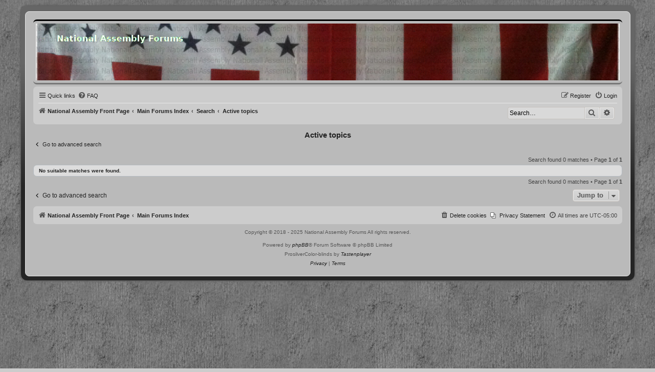

--- FILE ---
content_type: text/html; charset=UTF-8
request_url: https://forums.national-assembly.net/search.php?search_id=active_topics&sid=4c68bbe5706ccdcdb197c966920d68d6
body_size: 76986
content:
<!DOCTYPE html>
<html dir="ltr" lang="en-gb">
<head>
<meta charset="utf-8" />
<meta http-equiv="X-UA-Compatible" content="IE=edge">
<meta name="viewport" content="width=device-width, initial-scale=1" />

<title>National Assembly Forums - Active topics</title>

	<link rel="alternate" type="application/atom+xml" title="Feed - National Assembly Forums" href="/feed?sid=b49e9c73e90279ec38490afe89035237">	<link rel="alternate" type="application/atom+xml" title="Feed - News" href="/feed/news?sid=b49e9c73e90279ec38490afe89035237">	<link rel="alternate" type="application/atom+xml" title="Feed - All forums" href="/feed/forums?sid=b49e9c73e90279ec38490afe89035237">	<link rel="alternate" type="application/atom+xml" title="Feed - New Topics" href="/feed/topics?sid=b49e9c73e90279ec38490afe89035237">	<link rel="alternate" type="application/atom+xml" title="Feed - Active Topics" href="/feed/topics_active?sid=b49e9c73e90279ec38490afe89035237">			

<!--
	phpBB style name:          ProsilverColor-blinds
	Based on style:            prosilver (this is the default phpBB3 style)
	Original author:           Tom Beddard ( http://www.subBlue.com/ )
	Modified by:               Tastenplayer ( https://www.phpbb-skins-by.koliofotis.ch/ )
	The unread icons based on: Square imageset by EvangelionI ( https://www.phpbb.com/customise/db/style/square_imageset_2/ )
-->


<link href="./styles/prosilver/theme/normalize.css?assets_version=43" rel="stylesheet">
<link href="./styles/prosilver/theme/base.css?assets_version=43" rel="stylesheet">
<link href="./styles/prosilver/theme/utilities.css?assets_version=43" rel="stylesheet">
<link href="./styles/prosilver/theme/common.css?assets_version=43" rel="stylesheet">
<link href="./styles/prosilver/theme/links.css?assets_version=43" rel="stylesheet">
<link href="./styles/prosilver/theme/content.css?assets_version=43" rel="stylesheet">
<link href="./styles/prosilver/theme/buttons.css?assets_version=43" rel="stylesheet">
<link href="./styles/prosilver/theme/cp.css?assets_version=43" rel="stylesheet">
<link href="./styles/prosilver/theme/forms.css?assets_version=43" rel="stylesheet">
<link href="./styles/prosilver/theme/icons.css?assets_version=43" rel="stylesheet">
<link href="./styles/prosilver/theme/responsive.css?assets_version=43" rel="stylesheet">

<link href="./assets/css/font-awesome.min.css?assets_version=43" rel="stylesheet">
<link href="./styles/ProsilverColor-blinds/theme/stylesheet.css?assets_version=43" rel="stylesheet">
<link href="./styles/ProsilverColor-blinds/theme/en/stylesheet.css?assets_version=43" rel="stylesheet">




<!--[if lte IE 9]>
	<link href="./styles/prosilver/theme/tweaks.css?assets_version=43" rel="stylesheet">
<![endif]-->


<link href="./ext/hifikabin/headerbanner/styles/prosilver/theme/headerbanner.css?assets_version=43" rel="stylesheet" media="screen" />
<link href="./ext/hifikabin/headerbanner/styles/prosilver/theme/headerbanner_background.css?assets_version=43" rel="stylesheet" media="screen" />
<link href="./ext/phpbb/pages/styles/prosilver/theme/pages_common.css?assets_version=43" rel="stylesheet" media="screen" />



</head>
<body id="phpbb" class="nojs notouch section-search ltr ">


<div class="wrap_border">

<div id="wrap" class="wrap">
	<a id="top" class="top-anchor" accesskey="t"></a>
	<div id="page-header">
		<div class="headerbar" role="banner">
					<div class="inner">

			<div id="site-description" class="site-description">
				<a id="logo" class="logo" href="https://national-assembly.net" title="National Assembly Front Page">
					<span class="site_logo"></span>
				</a>
				<h1>National Assembly Forums</h1>
				<p>Community Discussion Forums</p>
				<p class="skiplink"><a href="#start_here">Skip to content</a></p>
			</div>

									
			</div>
			<div class="banner-header">
	<div style="position:absolute; z-index:-100;">
	<h1>National Assembly Forums</h1>
	<p>Community Discussion Forums</p>
	<p class="skiplink"><a href="#start_here">Skip to content</a></p>
</div>
<div class="header-banner">
	<a href="https://national-assembly.net" title="National Assembly Front Page"><img class="header-banner" style="width:100%; border-radius:0px; width:1500px;" src="/header.jpg" alt="Main Forums Index"></a>
</div>
</div>
		</div>
				<div class="navbar" role="navigation">
	<div class="inner">

	<ul id="nav-main" class="nav-main linklist" role="menubar">

		<li id="quick-links" class="quick-links dropdown-container responsive-menu" data-skip-responsive="true">
			<a href="#" class="dropdown-trigger">
				<i class="icon fa-bars fa-fw" aria-hidden="true"></i><span>Quick links</span>
			</a>
			<div class="dropdown">
				<div class="pointer"><div class="pointer-inner"></div></div>
				<ul class="dropdown-contents" role="menu">
					
											<li class="separator"></li>
																									<li>
								<a href="./search.php?search_id=unreadposts&amp;sid=b49e9c73e90279ec38490afe89035237" role="menuitem">
									<i class="icon fa-comments fa-fw icon-black" aria-hidden="true"></i><span>Unread posts</span>
								</a>
							</li>
													<li>
								<a href="./search.php?search_id=unanswered&amp;sid=b49e9c73e90279ec38490afe89035237" role="menuitem">
									<i class="icon fa-reply fa-fw icon-gray" aria-hidden="true"></i><span>Unanswered topics</span>
								</a>
							</li>
							<li>
								<a href="./search.php?search_id=active_topics&amp;sid=b49e9c73e90279ec38490afe89035237" role="menuitem">
									<i class="icon fa-folder fa-fw icon-gray" aria-hidden="true"></i><span>Active topics</span>
								</a>
							</li>
							<li class="separator"></li>
							<li>
								<a href="./search.php?sid=b49e9c73e90279ec38490afe89035237" role="menuitem">
									<i class="icon fa-search fa-fw icon-black" aria-hidden="true"></i><span>Search</span>
								</a>
							</li>
					
										<li class="separator"></li>

									</ul>
			</div>
		</li>

					<li data-skip-responsive="true">
			<a href="/help/faq?sid=b49e9c73e90279ec38490afe89035237" rel="help" title="Frequently Asked Questions" role="menuitem">
				<i class="icon fa-question-circle fa-fw" aria-hidden="true"></i><span>FAQ</span>
			</a>
		</li>
							
			<li class="rightside"  data-skip-responsive="true">
			<a href="./ucp.php?mode=login&amp;redirect=search.php%3Fsearch_id%3Dactive_topics&amp;sid=b49e9c73e90279ec38490afe89035237" title="Login" accesskey="x" role="menuitem">
				<i class="icon fa-power-off fa-fw" aria-hidden="true"></i><span>Login</span>
			</a>
		</li>
					<li class="rightside" data-skip-responsive="true">
				<a href="./ucp.php?mode=register&amp;sid=b49e9c73e90279ec38490afe89035237" role="menuitem">
					<i class="icon fa-pencil-square-o  fa-fw" aria-hidden="true"></i><span>Register</span>
				</a>
			</li>
						</ul>

	<ul id="nav-breadcrumbs" class="nav-breadcrumbs linklist navlinks" role="menubar">
				
		
		<li class="breadcrumbs" itemscope itemtype="https://schema.org/BreadcrumbList">

							<span class="crumb" itemtype="https://schema.org/ListItem" itemprop="itemListElement" itemscope><a itemprop="item" href="https://national-assembly.net" data-navbar-reference="home"><i class="icon fa-home fa-fw" aria-hidden="true"></i><span itemprop="name">National Assembly Front Page</span></a><meta itemprop="position" content="1" /></span>
			
							<span class="crumb" itemtype="https://schema.org/ListItem" itemprop="itemListElement" itemscope><a itemprop="item" href="./index.php?sid=b49e9c73e90279ec38490afe89035237" accesskey="h" data-navbar-reference="index"><span itemprop="name">Main Forums Index</span></a><meta itemprop="position" content="2" /></span>

											
								<span class="crumb" itemtype="https://schema.org/ListItem" itemprop="itemListElement" itemscope><a itemprop="item" href="./search.php?sid=b49e9c73e90279ec38490afe89035237"><span itemprop="name">Search</span></a><meta itemprop="position" content="3" /></span>
															
								<span class="crumb" itemtype="https://schema.org/ListItem" itemprop="itemListElement" itemscope><a itemprop="item" href="./search.php?search_id=active_topics&amp;sid=b49e9c73e90279ec38490afe89035237"><span itemprop="name">Active topics</span></a><meta itemprop="position" content="4" /></span>
							
					</li>

		<li id="search-box" class="search-box rightside responsive-hide">
	<form action="./search.php?sid=b49e9c73e90279ec38490afe89035237" method="get" id="search">
	<fieldset>
		<input name="keywords" id="keyword" type="search" maxlength="128" title="Search for keywords" class="inputbox search tiny" size="20" value="" placeholder="Search…" >
		<button class="button button-search" type="submit" title="Search">
		<i class="icon fa-search fa-fw" aria-hidden="true"></i><span class="sr-only">Search</span>
		</button>
		<a href="./search.php?sid=b49e9c73e90279ec38490afe89035237" class="button button-search-end" title="Advanced search">
		<i class="icon fa-cog fa-fw" aria-hidden="true"></i><span class="sr-only">Advanced search</span>
		</a>
	</fieldset>
</form>


</li>
<li class="rightside responsive-search">
	<a href="./search.php?sid=b49e9c73e90279ec38490afe89035237" title="View the advanced search options" role="menuitem">
	<i class="icon fa-search fa-fw" aria-hidden="true"></i><span class="sr-only">Search</span>
	</a>
</li>

			</ul>

	</div>
</div>
	</div>

	
	<a id="start_here" class="anchor"></a>
	<div id="page-body" class="page-body" role="main">
		
		

<h2 class="searchresults-title">Active topics</h2>

	<p class="advanced-search-link">
		<a class="arrow-left" href="./search.php?sid=b49e9c73e90279ec38490afe89035237" title="Advanced search">
			<i class="icon fa-angle-left fa-fw icon-black" aria-hidden="true"></i><span>Go to advanced search</span>
		</a>
	</p>


	<div class="action-bar bar-top">

	
		
		<div class="pagination">
						Search found 0 matches
							 &bull; Page <strong>1</strong> of <strong>1</strong>
					</div>
	</div>


			<div class="panel">
			<div class="inner">
			<strong>No suitable matches were found.</strong>
			</div>
		</div>
	

<div class="action-bar bottom">
	
	<div class="pagination">
		Search found 0 matches
					 &bull; Page <strong>1</strong> of <strong>1</strong>
			</div>
</div>


<div class="action-bar actions-jump">
		<p class="jumpbox-return">
		<a class="left-box arrow-left" href="./search.php?sid=b49e9c73e90279ec38490afe89035237" title="Advanced search" accesskey="r">
			<i class="icon fa-angle-left fa-fw icon-black" aria-hidden="true"></i><span>Go to advanced search</span>
		</a>
	</p>
	
		<div class="jumpbox dropdown-container dropdown-container-right dropdown-up dropdown-left dropdown-button-control" id="jumpbox">
			<span title="Jump to" class="button button-secondary dropdown-trigger dropdown-select">
				<span>Jump to</span>
				<span class="caret"><i class="icon fa-sort-down fa-fw" aria-hidden="true"></i></span>
			</span>
		<div class="dropdown">
			<div class="pointer"><div class="pointer-inner"></div></div>
			<ul class="dropdown-contents">
																				<li><a href="./viewforum.php?f=3&amp;sid=b49e9c73e90279ec38490afe89035237" class="jumpbox-forum-link"> <span> Forum Rules</span></a></li>
																<li><a href="./viewforum.php?f=346&amp;sid=b49e9c73e90279ec38490afe89035237" class="jumpbox-forum-link"> <span> New? Start Here!</span></a></li>
																<li><a href="./viewforum.php?f=322&amp;sid=b49e9c73e90279ec38490afe89035237" class="jumpbox-forum-link"> <span> The word of God</span></a></li>
																<li><a href="./viewforum.php?f=348&amp;sid=b49e9c73e90279ec38490afe89035237" class="jumpbox-sub-link"><span class="spacer"></span> <span>&#8627; &nbsp; His Hard Line Scriptures</span></a></li>
																<li><a href="./viewforum.php?f=311&amp;sid=b49e9c73e90279ec38490afe89035237" class="jumpbox-forum-link"> <span> National Assembly Blog</span></a></li>
																<li><a href="./viewforum.php?f=271&amp;sid=b49e9c73e90279ec38490afe89035237" class="jumpbox-forum-link"> <span> For users who need passwords reset or users that do not receive emails.</span></a></li>
																<li><a href="./viewforum.php?f=273&amp;sid=b49e9c73e90279ec38490afe89035237" class="jumpbox-forum-link"> <span> Outbound email blocking</span></a></li>
																<li><a href="./viewforum.php?f=164&amp;sid=b49e9c73e90279ec38490afe89035237" class="jumpbox-forum-link"> <span> TEN STEPS TO AN ASSEMBLY  BY WILL THEY MA'KIT</span></a></li>
																<li><a href="./viewforum.php?f=221&amp;sid=b49e9c73e90279ec38490afe89035237" class="jumpbox-forum-link"> <span> Handbook For The Restoration  of The Peaceful  Sovereign States of America!</span></a></li>
																<li><a href="./viewforum.php?f=274&amp;sid=b49e9c73e90279ec38490afe89035237" class="jumpbox-forum-link"> <span> 2018.05.10 Operation &amp; Functions By-laws NAM Generic v.2</span></a></li>
																<li><a href="./viewforum.php?f=316&amp;sid=b49e9c73e90279ec38490afe89035237" class="jumpbox-forum-link"> <span> 1638 Fundamental Orders</span></a></li>
																<li><a href="./viewforum.php?f=307&amp;sid=b49e9c73e90279ec38490afe89035237" class="jumpbox-forum-link"> <span> Reba Live Red State Talk Radio explaining the foundation our assemblies stand on!</span></a></li>
																<li><a href="./viewforum.php?f=309&amp;sid=b49e9c73e90279ec38490afe89035237" class="jumpbox-forum-link"> <span> Michigan Assembly Introduction Video</span></a></li>
																<li><a href="./viewforum.php?f=345&amp;sid=b49e9c73e90279ec38490afe89035237" class="jumpbox-forum-link"> <span> Lapbook for home schooling</span></a></li>
																<li><a href="./viewforum.php?f=342&amp;sid=b49e9c73e90279ec38490afe89035237" class="jumpbox-forum-link"> <span> His Hard Line Podcasts on Assembly</span></a></li>
																<li><a href="./viewforum.php?f=9&amp;sid=b49e9c73e90279ec38490afe89035237" class="jumpbox-forum-link"> <span> Announcements and Notices</span></a></li>
																<li><a href="./viewforum.php?f=304&amp;sid=b49e9c73e90279ec38490afe89035237" class="jumpbox-forum-link"> <span> Assembly Progress Reports</span></a></li>
																<li><a href="./viewforum.php?f=1&amp;sid=b49e9c73e90279ec38490afe89035237" class="jumpbox-cat-link"> <span> National Assembly</span></a></li>
																<li><a href="./viewforum.php?f=300&amp;sid=b49e9c73e90279ec38490afe89035237" class="jumpbox-sub-link"><span class="spacer"></span> <span>&#8627; &nbsp; Notices in progress</span></a></li>
																<li><a href="./viewforum.php?f=161&amp;sid=b49e9c73e90279ec38490afe89035237" class="jumpbox-sub-link"><span class="spacer"></span> <span>&#8627; &nbsp; National Assembly Meeting Session Archive</span></a></li>
																<li><a href="./viewforum.php?f=278&amp;sid=b49e9c73e90279ec38490afe89035237" class="jumpbox-sub-link"><span class="spacer"></span> <span>&#8627; &nbsp; Requests for Agenda subjects</span></a></li>
																<li><a href="./viewforum.php?f=218&amp;sid=b49e9c73e90279ec38490afe89035237" class="jumpbox-sub-link"><span class="spacer"></span> <span>&#8627; &nbsp; Notice of voting on motions agenda for the next national assembly business meeting.</span></a></li>
																<li><a href="./viewforum.php?f=162&amp;sid=b49e9c73e90279ec38490afe89035237" class="jumpbox-sub-link"><span class="spacer"></span> <span>&#8627; &nbsp; National Assembly Seated Positions List</span></a></li>
																<li><a href="./viewforum.php?f=10&amp;sid=b49e9c73e90279ec38490afe89035237" class="jumpbox-sub-link"><span class="spacer"></span> <span>&#8627; &nbsp; National Assembly Documents and Resources</span></a></li>
																<li><a href="./viewforum.php?f=272&amp;sid=b49e9c73e90279ec38490afe89035237" class="jumpbox-sub-link"><span class="spacer"></span> <span>&#8627; &nbsp; National Assembly Meeting Motions De Jure Motion List History in Chronological Order</span></a></li>
																<li><a href="./viewforum.php?f=4&amp;sid=b49e9c73e90279ec38490afe89035237" class="jumpbox-cat-link"> <span> State Assembly Support</span></a></li>
																<li><a href="./viewforum.php?f=11&amp;sid=b49e9c73e90279ec38490afe89035237" class="jumpbox-sub-link"><span class="spacer"></span> <span>&#8627; &nbsp; State Assembly Documents &amp; Support</span></a></li>
																<li><a href="./viewforum.php?f=166&amp;sid=b49e9c73e90279ec38490afe89035237" class="jumpbox-sub-link"><span class="spacer"></span> <span>&#8627; &nbsp; State Assembly General Discussions</span></a></li>
																<li><a href="./viewforum.php?f=5&amp;sid=b49e9c73e90279ec38490afe89035237" class="jumpbox-cat-link"> <span> County Assembly Support</span></a></li>
																<li><a href="./viewforum.php?f=157&amp;sid=b49e9c73e90279ec38490afe89035237" class="jumpbox-sub-link"><span class="spacer"></span> <span>&#8627; &nbsp; County Assembly Documents &amp; Support</span></a></li>
																<li><a href="./viewforum.php?f=165&amp;sid=b49e9c73e90279ec38490afe89035237" class="jumpbox-sub-link"><span class="spacer"></span> <span>&#8627; &nbsp; County Assembly General Discussions</span></a></li>
																<li><a href="./viewforum.php?f=6&amp;sid=b49e9c73e90279ec38490afe89035237" class="jumpbox-cat-link"> <span> General and off topic chat</span></a></li>
																<li><a href="./viewforum.php?f=347&amp;sid=b49e9c73e90279ec38490afe89035237" class="jumpbox-sub-link"><span class="spacer"></span> <span>&#8627; &nbsp; His Hard Line EDU Spot</span></a></li>
																<li><a href="./viewforum.php?f=349&amp;sid=b49e9c73e90279ec38490afe89035237" class="jumpbox-sub-link"><span class="spacer"></span><span class="spacer"></span> <span>&#8627; &nbsp; His Hard Line Quick Look</span></a></li>
																<li><a href="./viewforum.php?f=350&amp;sid=b49e9c73e90279ec38490afe89035237" class="jumpbox-sub-link"><span class="spacer"></span><span class="spacer"></span> <span>&#8627; &nbsp; HHL-Field Training Manual 2000-25 Series</span></a></li>
																<li><a href="./viewforum.php?f=297&amp;sid=b49e9c73e90279ec38490afe89035237" class="jumpbox-sub-link"><span class="spacer"></span> <span>&#8627; &nbsp; Voice of The People News Paper</span></a></li>
																<li><a href="./viewforum.php?f=13&amp;sid=b49e9c73e90279ec38490afe89035237" class="jumpbox-sub-link"><span class="spacer"></span> <span>&#8627; &nbsp; General Off Topic Chat</span></a></li>
																<li><a href="./viewforum.php?f=264&amp;sid=b49e9c73e90279ec38490afe89035237" class="jumpbox-sub-link"><span class="spacer"></span> <span>&#8627; &nbsp; Old Historical Documents</span></a></li>
																<li><a href="./viewforum.php?f=265&amp;sid=b49e9c73e90279ec38490afe89035237" class="jumpbox-sub-link"><span class="spacer"></span><span class="spacer"></span> <span>&#8627; &nbsp; Letters from an American farmer</span></a></li>
																<li><a href="./viewforum.php?f=299&amp;sid=b49e9c73e90279ec38490afe89035237" class="jumpbox-sub-link"><span class="spacer"></span> <span>&#8627; &nbsp; The Republic</span></a></li>
																<li><a href="./viewforum.php?f=219&amp;sid=b49e9c73e90279ec38490afe89035237" class="jumpbox-sub-link"><span class="spacer"></span> <span>&#8627; &nbsp; Video Library</span></a></li>
																<li><a href="./viewforum.php?f=217&amp;sid=b49e9c73e90279ec38490afe89035237" class="jumpbox-sub-link"><span class="spacer"></span> <span>&#8627; &nbsp; Legal Documents</span></a></li>
																<li><a href="./viewforum.php?f=158&amp;sid=b49e9c73e90279ec38490afe89035237" class="jumpbox-sub-link"><span class="spacer"></span> <span>&#8627; &nbsp; Resourceful Websites</span></a></li>
																<li><a href="./viewforum.php?f=159&amp;sid=b49e9c73e90279ec38490afe89035237" class="jumpbox-sub-link"><span class="spacer"></span> <span>&#8627; &nbsp; Humor</span></a></li>
																<li><a href="./viewforum.php?f=14&amp;sid=b49e9c73e90279ec38490afe89035237" class="jumpbox-sub-link"><span class="spacer"></span> <span>&#8627; &nbsp; Health and Healing</span></a></li>
																<li><a href="./viewforum.php?f=160&amp;sid=b49e9c73e90279ec38490afe89035237" class="jumpbox-sub-link"><span class="spacer"></span> <span>&#8627; &nbsp; In the Kitchen</span></a></li>
																<li><a href="./viewforum.php?f=167&amp;sid=b49e9c73e90279ec38490afe89035237" class="jumpbox-sub-link"><span class="spacer"></span> <span>&#8627; &nbsp; Alternative Energy and Hidden Tech.</span></a></li>
																<li><a href="./viewforum.php?f=230&amp;sid=b49e9c73e90279ec38490afe89035237" class="jumpbox-sub-link"><span class="spacer"></span> <span>&#8627; &nbsp; General News</span></a></li>
																<li><a href="./viewforum.php?f=283&amp;sid=b49e9c73e90279ec38490afe89035237" class="jumpbox-sub-link"><span class="spacer"></span> <span>&#8627; &nbsp; 5G microwave and the space fence</span></a></li>
																<li><a href="./viewforum.php?f=285&amp;sid=b49e9c73e90279ec38490afe89035237" class="jumpbox-sub-link"><span class="spacer"></span> <span>&#8627; &nbsp; Living Without the System by Clyde Edward Powell 22 DVD disk set</span></a></li>
																<li><a href="./viewforum.php?f=290&amp;sid=b49e9c73e90279ec38490afe89035237" class="jumpbox-sub-link"><span class="spacer"></span> <span>&#8627; &nbsp; Computers and Software</span></a></li>
																<li><a href="./viewforum.php?f=301&amp;sid=b49e9c73e90279ec38490afe89035237" class="jumpbox-sub-link"><span class="spacer"></span> <span>&#8627; &nbsp; Hoaxes and Scams</span></a></li>
																<li><a href="./viewforum.php?f=7&amp;sid=b49e9c73e90279ec38490afe89035237" class="jumpbox-cat-link"> <span> The 50 Nation=States</span></a></li>
																<li><a href="./viewforum.php?f=18&amp;sid=b49e9c73e90279ec38490afe89035237" class="jumpbox-sub-link"><span class="spacer"></span> <span>&#8627; &nbsp; Alabama</span></a></li>
																<li><a href="./viewforum.php?f=170&amp;sid=b49e9c73e90279ec38490afe89035237" class="jumpbox-sub-link"><span class="spacer"></span><span class="spacer"></span> <span>&#8627; &nbsp; Alabama Introductions</span></a></li>
																<li><a href="./viewforum.php?f=19&amp;sid=b49e9c73e90279ec38490afe89035237" class="jumpbox-sub-link"><span class="spacer"></span><span class="spacer"></span> <span>&#8627; &nbsp; Alabama General Chat</span></a></li>
																<li><a href="./viewforum.php?f=20&amp;sid=b49e9c73e90279ec38490afe89035237" class="jumpbox-sub-link"><span class="spacer"></span><span class="spacer"></span> <span>&#8627; &nbsp; Alabama Historical Documents</span></a></li>
																<li><a href="./viewforum.php?f=8&amp;sid=b49e9c73e90279ec38490afe89035237" class="jumpbox-sub-link"><span class="spacer"></span> <span>&#8627; &nbsp; Alaska assembled settled</span></a></li>
																<li><a href="./viewforum.php?f=169&amp;sid=b49e9c73e90279ec38490afe89035237" class="jumpbox-sub-link"><span class="spacer"></span><span class="spacer"></span> <span>&#8627; &nbsp; Alaska Introductions</span></a></li>
																<li><a href="./viewforum.php?f=15&amp;sid=b49e9c73e90279ec38490afe89035237" class="jumpbox-sub-link"><span class="spacer"></span><span class="spacer"></span> <span>&#8627; &nbsp; Alaska General Chat</span></a></li>
																<li><a href="./viewforum.php?f=16&amp;sid=b49e9c73e90279ec38490afe89035237" class="jumpbox-sub-link"><span class="spacer"></span><span class="spacer"></span> <span>&#8627; &nbsp; Alaska's Historical Documents</span></a></li>
																<li><a href="./viewforum.php?f=231&amp;sid=b49e9c73e90279ec38490afe89035237" class="jumpbox-sub-link"><span class="spacer"></span><span class="spacer"></span> <span>&#8627; &nbsp; Website</span></a></li>
																<li><a href="./viewforum.php?f=21&amp;sid=b49e9c73e90279ec38490afe89035237" class="jumpbox-sub-link"><span class="spacer"></span> <span>&#8627; &nbsp; Arizona</span></a></li>
																<li><a href="./viewforum.php?f=171&amp;sid=b49e9c73e90279ec38490afe89035237" class="jumpbox-sub-link"><span class="spacer"></span><span class="spacer"></span> <span>&#8627; &nbsp; Arizona Introductions</span></a></li>
																<li><a href="./viewforum.php?f=66&amp;sid=b49e9c73e90279ec38490afe89035237" class="jumpbox-sub-link"><span class="spacer"></span><span class="spacer"></span> <span>&#8627; &nbsp; Arizona General Chat</span></a></li>
																<li><a href="./viewforum.php?f=111&amp;sid=b49e9c73e90279ec38490afe89035237" class="jumpbox-sub-link"><span class="spacer"></span><span class="spacer"></span> <span>&#8627; &nbsp; Arizona's Historical Documents</span></a></li>
																<li><a href="./viewforum.php?f=22&amp;sid=b49e9c73e90279ec38490afe89035237" class="jumpbox-sub-link"><span class="spacer"></span> <span>&#8627; &nbsp; Arkansas Assembled</span></a></li>
																<li><a href="./viewforum.php?f=352&amp;sid=b49e9c73e90279ec38490afe89035237" class="jumpbox-sub-link"><span class="spacer"></span><span class="spacer"></span> <span>&#8627; &nbsp; Arkansas Introductions</span></a></li>
																<li><a href="./viewforum.php?f=353&amp;sid=b49e9c73e90279ec38490afe89035237" class="jumpbox-sub-link"><span class="spacer"></span><span class="spacer"></span> <span>&#8627; &nbsp; Arkansas General Chat</span></a></li>
																<li><a href="./viewforum.php?f=354&amp;sid=b49e9c73e90279ec38490afe89035237" class="jumpbox-sub-link"><span class="spacer"></span><span class="spacer"></span> <span>&#8627; &nbsp; Arkansas Historical Documents</span></a></li>
																<li><a href="./viewforum.php?f=358&amp;sid=b49e9c73e90279ec38490afe89035237" class="jumpbox-sub-link"><span class="spacer"></span><span class="spacer"></span> <span>&#8627; &nbsp; Website</span></a></li>
																<li><a href="./viewforum.php?f=23&amp;sid=b49e9c73e90279ec38490afe89035237" class="jumpbox-sub-link"><span class="spacer"></span> <span>&#8627; &nbsp; California assembled</span></a></li>
																<li><a href="./viewforum.php?f=173&amp;sid=b49e9c73e90279ec38490afe89035237" class="jumpbox-sub-link"><span class="spacer"></span><span class="spacer"></span> <span>&#8627; &nbsp; California Introductions</span></a></li>
																<li><a href="./viewforum.php?f=68&amp;sid=b49e9c73e90279ec38490afe89035237" class="jumpbox-sub-link"><span class="spacer"></span><span class="spacer"></span> <span>&#8627; &nbsp; California General Chat</span></a></li>
																<li><a href="./viewforum.php?f=113&amp;sid=b49e9c73e90279ec38490afe89035237" class="jumpbox-sub-link"><span class="spacer"></span><span class="spacer"></span> <span>&#8627; &nbsp; California's Historical Documents</span></a></li>
																<li><a href="./viewforum.php?f=361&amp;sid=b49e9c73e90279ec38490afe89035237" class="jumpbox-sub-link"><span class="spacer"></span><span class="spacer"></span> <span>&#8627; &nbsp; Website</span></a></li>
																<li><a href="./viewforum.php?f=255&amp;sid=b49e9c73e90279ec38490afe89035237" class="jumpbox-sub-link"><span class="spacer"></span> <span>&#8627; &nbsp; Colorado</span></a></li>
																<li><a href="./viewforum.php?f=256&amp;sid=b49e9c73e90279ec38490afe89035237" class="jumpbox-sub-link"><span class="spacer"></span><span class="spacer"></span> <span>&#8627; &nbsp; Colorado Introductions</span></a></li>
																<li><a href="./viewforum.php?f=257&amp;sid=b49e9c73e90279ec38490afe89035237" class="jumpbox-sub-link"><span class="spacer"></span><span class="spacer"></span> <span>&#8627; &nbsp; Colorado General Chat</span></a></li>
																<li><a href="./viewforum.php?f=258&amp;sid=b49e9c73e90279ec38490afe89035237" class="jumpbox-sub-link"><span class="spacer"></span><span class="spacer"></span> <span>&#8627; &nbsp; Colorado Historical Documents</span></a></li>
																<li><a href="./viewforum.php?f=24&amp;sid=b49e9c73e90279ec38490afe89035237" class="jumpbox-sub-link"><span class="spacer"></span> <span>&#8627; &nbsp; Connecticut</span></a></li>
																<li><a href="./viewforum.php?f=174&amp;sid=b49e9c73e90279ec38490afe89035237" class="jumpbox-sub-link"><span class="spacer"></span><span class="spacer"></span> <span>&#8627; &nbsp; Connecticut Intruductions</span></a></li>
																<li><a href="./viewforum.php?f=69&amp;sid=b49e9c73e90279ec38490afe89035237" class="jumpbox-sub-link"><span class="spacer"></span><span class="spacer"></span> <span>&#8627; &nbsp; Conneticut General Chat</span></a></li>
																<li><a href="./viewforum.php?f=114&amp;sid=b49e9c73e90279ec38490afe89035237" class="jumpbox-sub-link"><span class="spacer"></span><span class="spacer"></span> <span>&#8627; &nbsp; Connecticut's Historical Documents</span></a></li>
																<li><a href="./viewforum.php?f=25&amp;sid=b49e9c73e90279ec38490afe89035237" class="jumpbox-sub-link"><span class="spacer"></span> <span>&#8627; &nbsp; Delaware</span></a></li>
																<li><a href="./viewforum.php?f=175&amp;sid=b49e9c73e90279ec38490afe89035237" class="jumpbox-sub-link"><span class="spacer"></span><span class="spacer"></span> <span>&#8627; &nbsp; Delaware Introductions</span></a></li>
																<li><a href="./viewforum.php?f=70&amp;sid=b49e9c73e90279ec38490afe89035237" class="jumpbox-sub-link"><span class="spacer"></span><span class="spacer"></span> <span>&#8627; &nbsp; Delaware General Chat</span></a></li>
																<li><a href="./viewforum.php?f=115&amp;sid=b49e9c73e90279ec38490afe89035237" class="jumpbox-sub-link"><span class="spacer"></span><span class="spacer"></span> <span>&#8627; &nbsp; Delaware's Historical Documents</span></a></li>
																<li><a href="./viewforum.php?f=26&amp;sid=b49e9c73e90279ec38490afe89035237" class="jumpbox-sub-link"><span class="spacer"></span> <span>&#8627; &nbsp; Florida assembled</span></a></li>
																<li><a href="./viewforum.php?f=176&amp;sid=b49e9c73e90279ec38490afe89035237" class="jumpbox-sub-link"><span class="spacer"></span><span class="spacer"></span> <span>&#8627; &nbsp; Florida Introductions</span></a></li>
																<li><a href="./viewforum.php?f=71&amp;sid=b49e9c73e90279ec38490afe89035237" class="jumpbox-sub-link"><span class="spacer"></span><span class="spacer"></span> <span>&#8627; &nbsp; Florida General Chat</span></a></li>
																<li><a href="./viewforum.php?f=116&amp;sid=b49e9c73e90279ec38490afe89035237" class="jumpbox-sub-link"><span class="spacer"></span><span class="spacer"></span> <span>&#8627; &nbsp; Florida's Historical Documents</span></a></li>
																<li><a href="./viewforum.php?f=359&amp;sid=b49e9c73e90279ec38490afe89035237" class="jumpbox-sub-link"><span class="spacer"></span><span class="spacer"></span> <span>&#8627; &nbsp; Website</span></a></li>
																<li><a href="./viewforum.php?f=27&amp;sid=b49e9c73e90279ec38490afe89035237" class="jumpbox-sub-link"><span class="spacer"></span> <span>&#8627; &nbsp; Georgia Assembled</span></a></li>
																<li><a href="./viewforum.php?f=177&amp;sid=b49e9c73e90279ec38490afe89035237" class="jumpbox-sub-link"><span class="spacer"></span><span class="spacer"></span> <span>&#8627; &nbsp; Georgia Introductions</span></a></li>
																<li><a href="./viewforum.php?f=72&amp;sid=b49e9c73e90279ec38490afe89035237" class="jumpbox-sub-link"><span class="spacer"></span><span class="spacer"></span> <span>&#8627; &nbsp; Georgia General Chat</span></a></li>
																<li><a href="./viewforum.php?f=117&amp;sid=b49e9c73e90279ec38490afe89035237" class="jumpbox-sub-link"><span class="spacer"></span><span class="spacer"></span> <span>&#8627; &nbsp; Georgia's Historical Documents</span></a></li>
																<li><a href="./viewforum.php?f=321&amp;sid=b49e9c73e90279ec38490afe89035237" class="jumpbox-sub-link"><span class="spacer"></span><span class="spacer"></span> <span>&#8627; &nbsp; Georgia Website</span></a></li>
																<li><a href="./viewforum.php?f=28&amp;sid=b49e9c73e90279ec38490afe89035237" class="jumpbox-sub-link"><span class="spacer"></span> <span>&#8627; &nbsp; Hawai'i assembled questionable</span></a></li>
																<li><a href="./viewforum.php?f=178&amp;sid=b49e9c73e90279ec38490afe89035237" class="jumpbox-sub-link"><span class="spacer"></span><span class="spacer"></span> <span>&#8627; &nbsp; Hawai'i Introductions</span></a></li>
																<li><a href="./viewforum.php?f=73&amp;sid=b49e9c73e90279ec38490afe89035237" class="jumpbox-sub-link"><span class="spacer"></span><span class="spacer"></span> <span>&#8627; &nbsp; Hawai'i General Chat</span></a></li>
																<li><a href="./viewforum.php?f=118&amp;sid=b49e9c73e90279ec38490afe89035237" class="jumpbox-sub-link"><span class="spacer"></span><span class="spacer"></span> <span>&#8627; &nbsp; Hawaii's Historical Documents</span></a></li>
																<li><a href="./viewforum.php?f=29&amp;sid=b49e9c73e90279ec38490afe89035237" class="jumpbox-sub-link"><span class="spacer"></span> <span>&#8627; &nbsp; Idaho</span></a></li>
																<li><a href="./viewforum.php?f=179&amp;sid=b49e9c73e90279ec38490afe89035237" class="jumpbox-sub-link"><span class="spacer"></span><span class="spacer"></span> <span>&#8627; &nbsp; Idaho Introductions</span></a></li>
																<li><a href="./viewforum.php?f=74&amp;sid=b49e9c73e90279ec38490afe89035237" class="jumpbox-sub-link"><span class="spacer"></span><span class="spacer"></span> <span>&#8627; &nbsp; Idaho General Chat</span></a></li>
																<li><a href="./viewforum.php?f=119&amp;sid=b49e9c73e90279ec38490afe89035237" class="jumpbox-sub-link"><span class="spacer"></span><span class="spacer"></span> <span>&#8627; &nbsp; Idaho's Historical Documents</span></a></li>
																<li><a href="./viewforum.php?f=30&amp;sid=b49e9c73e90279ec38490afe89035237" class="jumpbox-sub-link"><span class="spacer"></span> <span>&#8627; &nbsp; Illinois Assembled</span></a></li>
																<li><a href="./viewforum.php?f=180&amp;sid=b49e9c73e90279ec38490afe89035237" class="jumpbox-sub-link"><span class="spacer"></span><span class="spacer"></span> <span>&#8627; &nbsp; Illinois Introductions</span></a></li>
																<li><a href="./viewforum.php?f=75&amp;sid=b49e9c73e90279ec38490afe89035237" class="jumpbox-sub-link"><span class="spacer"></span><span class="spacer"></span> <span>&#8627; &nbsp; Illinois General Chat</span></a></li>
																<li><a href="./viewforum.php?f=120&amp;sid=b49e9c73e90279ec38490afe89035237" class="jumpbox-sub-link"><span class="spacer"></span><span class="spacer"></span> <span>&#8627; &nbsp; Illinois Historical Documents</span></a></li>
																<li><a href="./viewforum.php?f=31&amp;sid=b49e9c73e90279ec38490afe89035237" class="jumpbox-sub-link"><span class="spacer"></span> <span>&#8627; &nbsp; Indiana</span></a></li>
																<li><a href="./viewforum.php?f=181&amp;sid=b49e9c73e90279ec38490afe89035237" class="jumpbox-sub-link"><span class="spacer"></span><span class="spacer"></span> <span>&#8627; &nbsp; Indiana Introductions</span></a></li>
																<li><a href="./viewforum.php?f=76&amp;sid=b49e9c73e90279ec38490afe89035237" class="jumpbox-sub-link"><span class="spacer"></span><span class="spacer"></span> <span>&#8627; &nbsp; Indiana General Chat</span></a></li>
																<li><a href="./viewforum.php?f=121&amp;sid=b49e9c73e90279ec38490afe89035237" class="jumpbox-sub-link"><span class="spacer"></span><span class="spacer"></span> <span>&#8627; &nbsp; Indiana's Historical Documents</span></a></li>
																<li><a href="./viewforum.php?f=32&amp;sid=b49e9c73e90279ec38490afe89035237" class="jumpbox-sub-link"><span class="spacer"></span> <span>&#8627; &nbsp; Iowa</span></a></li>
																<li><a href="./viewforum.php?f=182&amp;sid=b49e9c73e90279ec38490afe89035237" class="jumpbox-sub-link"><span class="spacer"></span><span class="spacer"></span> <span>&#8627; &nbsp; Iowa Introductions</span></a></li>
																<li><a href="./viewforum.php?f=77&amp;sid=b49e9c73e90279ec38490afe89035237" class="jumpbox-sub-link"><span class="spacer"></span><span class="spacer"></span> <span>&#8627; &nbsp; Iowa General Chat</span></a></li>
																<li><a href="./viewforum.php?f=122&amp;sid=b49e9c73e90279ec38490afe89035237" class="jumpbox-sub-link"><span class="spacer"></span><span class="spacer"></span> <span>&#8627; &nbsp; Iowa's Historical Documents</span></a></li>
																<li><a href="./viewforum.php?f=33&amp;sid=b49e9c73e90279ec38490afe89035237" class="jumpbox-sub-link"><span class="spacer"></span> <span>&#8627; &nbsp; Kansas</span></a></li>
																<li><a href="./viewforum.php?f=183&amp;sid=b49e9c73e90279ec38490afe89035237" class="jumpbox-sub-link"><span class="spacer"></span><span class="spacer"></span> <span>&#8627; &nbsp; Kansas Introductions</span></a></li>
																<li><a href="./viewforum.php?f=78&amp;sid=b49e9c73e90279ec38490afe89035237" class="jumpbox-sub-link"><span class="spacer"></span><span class="spacer"></span> <span>&#8627; &nbsp; Kansas General Chat</span></a></li>
																<li><a href="./viewforum.php?f=123&amp;sid=b49e9c73e90279ec38490afe89035237" class="jumpbox-sub-link"><span class="spacer"></span><span class="spacer"></span> <span>&#8627; &nbsp; Kansas Historical Documents</span></a></li>
																<li><a href="./viewforum.php?f=34&amp;sid=b49e9c73e90279ec38490afe89035237" class="jumpbox-sub-link"><span class="spacer"></span> <span>&#8627; &nbsp; Kentucky assembled</span></a></li>
																<li><a href="./viewforum.php?f=184&amp;sid=b49e9c73e90279ec38490afe89035237" class="jumpbox-sub-link"><span class="spacer"></span><span class="spacer"></span> <span>&#8627; &nbsp; Kentucky Introductions</span></a></li>
																<li><a href="./viewforum.php?f=79&amp;sid=b49e9c73e90279ec38490afe89035237" class="jumpbox-sub-link"><span class="spacer"></span><span class="spacer"></span> <span>&#8627; &nbsp; Kentucky General Chat</span></a></li>
																<li><a href="./viewforum.php?f=124&amp;sid=b49e9c73e90279ec38490afe89035237" class="jumpbox-sub-link"><span class="spacer"></span><span class="spacer"></span> <span>&#8627; &nbsp; Kentucky Historical Documents</span></a></li>
																<li><a href="./viewforum.php?f=35&amp;sid=b49e9c73e90279ec38490afe89035237" class="jumpbox-sub-link"><span class="spacer"></span> <span>&#8627; &nbsp; Louisiana</span></a></li>
																<li><a href="./viewforum.php?f=185&amp;sid=b49e9c73e90279ec38490afe89035237" class="jumpbox-sub-link"><span class="spacer"></span><span class="spacer"></span> <span>&#8627; &nbsp; Louisiana Introductions</span></a></li>
																<li><a href="./viewforum.php?f=80&amp;sid=b49e9c73e90279ec38490afe89035237" class="jumpbox-sub-link"><span class="spacer"></span><span class="spacer"></span> <span>&#8627; &nbsp; Louisiana General Chat</span></a></li>
																<li><a href="./viewforum.php?f=125&amp;sid=b49e9c73e90279ec38490afe89035237" class="jumpbox-sub-link"><span class="spacer"></span><span class="spacer"></span> <span>&#8627; &nbsp; Louisiana Historical Documents</span></a></li>
																<li><a href="./viewforum.php?f=36&amp;sid=b49e9c73e90279ec38490afe89035237" class="jumpbox-sub-link"><span class="spacer"></span> <span>&#8627; &nbsp; Maine</span></a></li>
																<li><a href="./viewforum.php?f=186&amp;sid=b49e9c73e90279ec38490afe89035237" class="jumpbox-sub-link"><span class="spacer"></span><span class="spacer"></span> <span>&#8627; &nbsp; Maine Introductions</span></a></li>
																<li><a href="./viewforum.php?f=81&amp;sid=b49e9c73e90279ec38490afe89035237" class="jumpbox-sub-link"><span class="spacer"></span><span class="spacer"></span> <span>&#8627; &nbsp; Maine General Chat</span></a></li>
																<li><a href="./viewforum.php?f=126&amp;sid=b49e9c73e90279ec38490afe89035237" class="jumpbox-sub-link"><span class="spacer"></span><span class="spacer"></span> <span>&#8627; &nbsp; Maine Historical Documents</span></a></li>
																<li><a href="./viewforum.php?f=37&amp;sid=b49e9c73e90279ec38490afe89035237" class="jumpbox-sub-link"><span class="spacer"></span> <span>&#8627; &nbsp; Maryland</span></a></li>
																<li><a href="./viewforum.php?f=187&amp;sid=b49e9c73e90279ec38490afe89035237" class="jumpbox-sub-link"><span class="spacer"></span><span class="spacer"></span> <span>&#8627; &nbsp; Maryland Introductions</span></a></li>
																<li><a href="./viewforum.php?f=82&amp;sid=b49e9c73e90279ec38490afe89035237" class="jumpbox-sub-link"><span class="spacer"></span><span class="spacer"></span> <span>&#8627; &nbsp; Maryland General Chat</span></a></li>
																<li><a href="./viewforum.php?f=127&amp;sid=b49e9c73e90279ec38490afe89035237" class="jumpbox-sub-link"><span class="spacer"></span><span class="spacer"></span> <span>&#8627; &nbsp; Maryland Historical Documents</span></a></li>
																<li><a href="./viewforum.php?f=38&amp;sid=b49e9c73e90279ec38490afe89035237" class="jumpbox-sub-link"><span class="spacer"></span> <span>&#8627; &nbsp; Massachusetts</span></a></li>
																<li><a href="./viewforum.php?f=188&amp;sid=b49e9c73e90279ec38490afe89035237" class="jumpbox-sub-link"><span class="spacer"></span><span class="spacer"></span> <span>&#8627; &nbsp; Massachusetts Introductions</span></a></li>
																<li><a href="./viewforum.php?f=83&amp;sid=b49e9c73e90279ec38490afe89035237" class="jumpbox-sub-link"><span class="spacer"></span><span class="spacer"></span> <span>&#8627; &nbsp; Massachusetts General Chat</span></a></li>
																<li><a href="./viewforum.php?f=128&amp;sid=b49e9c73e90279ec38490afe89035237" class="jumpbox-sub-link"><span class="spacer"></span><span class="spacer"></span> <span>&#8627; &nbsp; Massachusetts Historical Documents</span></a></li>
																<li><a href="./viewforum.php?f=39&amp;sid=b49e9c73e90279ec38490afe89035237" class="jumpbox-sub-link"><span class="spacer"></span> <span>&#8627; &nbsp; Michigan assembled settled</span></a></li>
																<li><a href="./viewforum.php?f=189&amp;sid=b49e9c73e90279ec38490afe89035237" class="jumpbox-sub-link"><span class="spacer"></span><span class="spacer"></span> <span>&#8627; &nbsp; Michigan Introductions</span></a></li>
																<li><a href="./viewforum.php?f=84&amp;sid=b49e9c73e90279ec38490afe89035237" class="jumpbox-sub-link"><span class="spacer"></span><span class="spacer"></span> <span>&#8627; &nbsp; Michigan General Chat</span></a></li>
																<li><a href="./viewforum.php?f=129&amp;sid=b49e9c73e90279ec38490afe89035237" class="jumpbox-sub-link"><span class="spacer"></span><span class="spacer"></span> <span>&#8627; &nbsp; Michigan Historical Documents</span></a></li>
																<li><a href="./viewforum.php?f=228&amp;sid=b49e9c73e90279ec38490afe89035237" class="jumpbox-sub-link"><span class="spacer"></span><span class="spacer"></span> <span>&#8627; &nbsp; Website</span></a></li>
																<li><a href="./viewforum.php?f=40&amp;sid=b49e9c73e90279ec38490afe89035237" class="jumpbox-sub-link"><span class="spacer"></span> <span>&#8627; &nbsp; Minnesota</span></a></li>
																<li><a href="./viewforum.php?f=190&amp;sid=b49e9c73e90279ec38490afe89035237" class="jumpbox-sub-link"><span class="spacer"></span><span class="spacer"></span> <span>&#8627; &nbsp; Minnesota Introductions</span></a></li>
																<li><a href="./viewforum.php?f=85&amp;sid=b49e9c73e90279ec38490afe89035237" class="jumpbox-sub-link"><span class="spacer"></span><span class="spacer"></span> <span>&#8627; &nbsp; Minnesota General Chat</span></a></li>
																<li><a href="./viewforum.php?f=130&amp;sid=b49e9c73e90279ec38490afe89035237" class="jumpbox-sub-link"><span class="spacer"></span><span class="spacer"></span> <span>&#8627; &nbsp; Minnesota Historical Documents</span></a></li>
																<li><a href="./viewforum.php?f=41&amp;sid=b49e9c73e90279ec38490afe89035237" class="jumpbox-sub-link"><span class="spacer"></span> <span>&#8627; &nbsp; Mississippi</span></a></li>
																<li><a href="./viewforum.php?f=191&amp;sid=b49e9c73e90279ec38490afe89035237" class="jumpbox-sub-link"><span class="spacer"></span><span class="spacer"></span> <span>&#8627; &nbsp; Mississippi Introductions</span></a></li>
																<li><a href="./viewforum.php?f=86&amp;sid=b49e9c73e90279ec38490afe89035237" class="jumpbox-sub-link"><span class="spacer"></span><span class="spacer"></span> <span>&#8627; &nbsp; Mississippi General Chat</span></a></li>
																<li><a href="./viewforum.php?f=131&amp;sid=b49e9c73e90279ec38490afe89035237" class="jumpbox-sub-link"><span class="spacer"></span><span class="spacer"></span> <span>&#8627; &nbsp; Mississippi Historical Documents</span></a></li>
																<li><a href="./viewforum.php?f=355&amp;sid=b49e9c73e90279ec38490afe89035237" class="jumpbox-sub-link"><span class="spacer"></span><span class="spacer"></span> <span>&#8627; &nbsp; Website</span></a></li>
																<li><a href="./viewforum.php?f=42&amp;sid=b49e9c73e90279ec38490afe89035237" class="jumpbox-sub-link"><span class="spacer"></span> <span>&#8627; &nbsp; Missouri Assembled</span></a></li>
																<li><a href="./viewforum.php?f=192&amp;sid=b49e9c73e90279ec38490afe89035237" class="jumpbox-sub-link"><span class="spacer"></span><span class="spacer"></span> <span>&#8627; &nbsp; Missouri Introductions</span></a></li>
																<li><a href="./viewforum.php?f=87&amp;sid=b49e9c73e90279ec38490afe89035237" class="jumpbox-sub-link"><span class="spacer"></span><span class="spacer"></span> <span>&#8627; &nbsp; Missouri General Chat</span></a></li>
																<li><a href="./viewforum.php?f=132&amp;sid=b49e9c73e90279ec38490afe89035237" class="jumpbox-sub-link"><span class="spacer"></span><span class="spacer"></span> <span>&#8627; &nbsp; Missouri Historical Documents</span></a></li>
																<li><a href="./viewforum.php?f=310&amp;sid=b49e9c73e90279ec38490afe89035237" class="jumpbox-sub-link"><span class="spacer"></span><span class="spacer"></span> <span>&#8627; &nbsp; Website</span></a></li>
																<li><a href="./viewforum.php?f=43&amp;sid=b49e9c73e90279ec38490afe89035237" class="jumpbox-sub-link"><span class="spacer"></span> <span>&#8627; &nbsp; Montana dis-assembled</span></a></li>
																<li><a href="./viewforum.php?f=193&amp;sid=b49e9c73e90279ec38490afe89035237" class="jumpbox-sub-link"><span class="spacer"></span><span class="spacer"></span> <span>&#8627; &nbsp; Montana Introductions</span></a></li>
																<li><a href="./viewforum.php?f=88&amp;sid=b49e9c73e90279ec38490afe89035237" class="jumpbox-sub-link"><span class="spacer"></span><span class="spacer"></span> <span>&#8627; &nbsp; Montana General Chat</span></a></li>
																<li><a href="./viewforum.php?f=133&amp;sid=b49e9c73e90279ec38490afe89035237" class="jumpbox-sub-link"><span class="spacer"></span><span class="spacer"></span> <span>&#8627; &nbsp; Montana Historical Documents</span></a></li>
																<li><a href="./viewforum.php?f=44&amp;sid=b49e9c73e90279ec38490afe89035237" class="jumpbox-sub-link"><span class="spacer"></span> <span>&#8627; &nbsp; Nebraska</span></a></li>
																<li><a href="./viewforum.php?f=194&amp;sid=b49e9c73e90279ec38490afe89035237" class="jumpbox-sub-link"><span class="spacer"></span><span class="spacer"></span> <span>&#8627; &nbsp; Nebraska Introductions</span></a></li>
																<li><a href="./viewforum.php?f=89&amp;sid=b49e9c73e90279ec38490afe89035237" class="jumpbox-sub-link"><span class="spacer"></span><span class="spacer"></span> <span>&#8627; &nbsp; Nebraska General Chat</span></a></li>
																<li><a href="./viewforum.php?f=134&amp;sid=b49e9c73e90279ec38490afe89035237" class="jumpbox-sub-link"><span class="spacer"></span><span class="spacer"></span> <span>&#8627; &nbsp; Nebraska Historical Documents</span></a></li>
																<li><a href="./viewforum.php?f=45&amp;sid=b49e9c73e90279ec38490afe89035237" class="jumpbox-sub-link"><span class="spacer"></span> <span>&#8627; &nbsp; Nevada</span></a></li>
																<li><a href="./viewforum.php?f=195&amp;sid=b49e9c73e90279ec38490afe89035237" class="jumpbox-sub-link"><span class="spacer"></span><span class="spacer"></span> <span>&#8627; &nbsp; Nevada Introductions</span></a></li>
																<li><a href="./viewforum.php?f=90&amp;sid=b49e9c73e90279ec38490afe89035237" class="jumpbox-sub-link"><span class="spacer"></span><span class="spacer"></span> <span>&#8627; &nbsp; Nevada General Chat</span></a></li>
																<li><a href="./viewforum.php?f=135&amp;sid=b49e9c73e90279ec38490afe89035237" class="jumpbox-sub-link"><span class="spacer"></span><span class="spacer"></span> <span>&#8627; &nbsp; Nevada Historical Documents</span></a></li>
																<li><a href="./viewforum.php?f=46&amp;sid=b49e9c73e90279ec38490afe89035237" class="jumpbox-sub-link"><span class="spacer"></span> <span>&#8627; &nbsp; New Hampshire</span></a></li>
																<li><a href="./viewforum.php?f=196&amp;sid=b49e9c73e90279ec38490afe89035237" class="jumpbox-sub-link"><span class="spacer"></span><span class="spacer"></span> <span>&#8627; &nbsp; New Hampshire Introductions</span></a></li>
																<li><a href="./viewforum.php?f=91&amp;sid=b49e9c73e90279ec38490afe89035237" class="jumpbox-sub-link"><span class="spacer"></span><span class="spacer"></span> <span>&#8627; &nbsp; New Hampshire General Chat</span></a></li>
																<li><a href="./viewforum.php?f=136&amp;sid=b49e9c73e90279ec38490afe89035237" class="jumpbox-sub-link"><span class="spacer"></span><span class="spacer"></span> <span>&#8627; &nbsp; New Hampshire Historical Documents</span></a></li>
																<li><a href="./viewforum.php?f=47&amp;sid=b49e9c73e90279ec38490afe89035237" class="jumpbox-sub-link"><span class="spacer"></span> <span>&#8627; &nbsp; New Jersey</span></a></li>
																<li><a href="./viewforum.php?f=197&amp;sid=b49e9c73e90279ec38490afe89035237" class="jumpbox-sub-link"><span class="spacer"></span><span class="spacer"></span> <span>&#8627; &nbsp; New Jersey Introductions</span></a></li>
																<li><a href="./viewforum.php?f=92&amp;sid=b49e9c73e90279ec38490afe89035237" class="jumpbox-sub-link"><span class="spacer"></span><span class="spacer"></span> <span>&#8627; &nbsp; New Jersey General Chat</span></a></li>
																<li><a href="./viewforum.php?f=137&amp;sid=b49e9c73e90279ec38490afe89035237" class="jumpbox-sub-link"><span class="spacer"></span><span class="spacer"></span> <span>&#8627; &nbsp; New Jersey Historical Documents</span></a></li>
																<li><a href="./viewforum.php?f=48&amp;sid=b49e9c73e90279ec38490afe89035237" class="jumpbox-sub-link"><span class="spacer"></span> <span>&#8627; &nbsp; New Mexico</span></a></li>
																<li><a href="./viewforum.php?f=198&amp;sid=b49e9c73e90279ec38490afe89035237" class="jumpbox-sub-link"><span class="spacer"></span><span class="spacer"></span> <span>&#8627; &nbsp; New Mexico Introductions</span></a></li>
																<li><a href="./viewforum.php?f=93&amp;sid=b49e9c73e90279ec38490afe89035237" class="jumpbox-sub-link"><span class="spacer"></span><span class="spacer"></span> <span>&#8627; &nbsp; New Mexico General Chat</span></a></li>
																<li><a href="./viewforum.php?f=138&amp;sid=b49e9c73e90279ec38490afe89035237" class="jumpbox-sub-link"><span class="spacer"></span><span class="spacer"></span> <span>&#8627; &nbsp; New Mexico Historical Documents</span></a></li>
																<li><a href="./viewforum.php?f=49&amp;sid=b49e9c73e90279ec38490afe89035237" class="jumpbox-sub-link"><span class="spacer"></span> <span>&#8627; &nbsp; New York assembled</span></a></li>
																<li><a href="./viewforum.php?f=199&amp;sid=b49e9c73e90279ec38490afe89035237" class="jumpbox-sub-link"><span class="spacer"></span><span class="spacer"></span> <span>&#8627; &nbsp; New York Introductions</span></a></li>
																<li><a href="./viewforum.php?f=94&amp;sid=b49e9c73e90279ec38490afe89035237" class="jumpbox-sub-link"><span class="spacer"></span><span class="spacer"></span> <span>&#8627; &nbsp; New York General Chat</span></a></li>
																<li><a href="./viewforum.php?f=139&amp;sid=b49e9c73e90279ec38490afe89035237" class="jumpbox-sub-link"><span class="spacer"></span><span class="spacer"></span> <span>&#8627; &nbsp; New York Historical Documents</span></a></li>
																<li><a href="./viewforum.php?f=293&amp;sid=b49e9c73e90279ec38490afe89035237" class="jumpbox-sub-link"><span class="spacer"></span><span class="spacer"></span> <span>&#8627; &nbsp; Website</span></a></li>
																<li><a href="./viewforum.php?f=50&amp;sid=b49e9c73e90279ec38490afe89035237" class="jumpbox-sub-link"><span class="spacer"></span> <span>&#8627; &nbsp; North Carolina</span></a></li>
																<li><a href="./viewforum.php?f=200&amp;sid=b49e9c73e90279ec38490afe89035237" class="jumpbox-sub-link"><span class="spacer"></span><span class="spacer"></span> <span>&#8627; &nbsp; North Carolina Introductions</span></a></li>
																<li><a href="./viewforum.php?f=95&amp;sid=b49e9c73e90279ec38490afe89035237" class="jumpbox-sub-link"><span class="spacer"></span><span class="spacer"></span> <span>&#8627; &nbsp; North Carolina General Chat</span></a></li>
																<li><a href="./viewforum.php?f=140&amp;sid=b49e9c73e90279ec38490afe89035237" class="jumpbox-sub-link"><span class="spacer"></span><span class="spacer"></span> <span>&#8627; &nbsp; North Carolina Historical Documents</span></a></li>
																<li><a href="./viewforum.php?f=51&amp;sid=b49e9c73e90279ec38490afe89035237" class="jumpbox-sub-link"><span class="spacer"></span> <span>&#8627; &nbsp; North Dakota assembled Questionable</span></a></li>
																<li><a href="./viewforum.php?f=201&amp;sid=b49e9c73e90279ec38490afe89035237" class="jumpbox-sub-link"><span class="spacer"></span><span class="spacer"></span> <span>&#8627; &nbsp; North Dakota Introductions</span></a></li>
																<li><a href="./viewforum.php?f=96&amp;sid=b49e9c73e90279ec38490afe89035237" class="jumpbox-sub-link"><span class="spacer"></span><span class="spacer"></span> <span>&#8627; &nbsp; North Dakota General Chat</span></a></li>
																<li><a href="./viewforum.php?f=142&amp;sid=b49e9c73e90279ec38490afe89035237" class="jumpbox-sub-link"><span class="spacer"></span><span class="spacer"></span> <span>&#8627; &nbsp; North Dakota Historical Documents</span></a></li>
																<li><a href="./viewforum.php?f=52&amp;sid=b49e9c73e90279ec38490afe89035237" class="jumpbox-sub-link"><span class="spacer"></span> <span>&#8627; &nbsp; Ohio</span></a></li>
																<li><a href="./viewforum.php?f=202&amp;sid=b49e9c73e90279ec38490afe89035237" class="jumpbox-sub-link"><span class="spacer"></span><span class="spacer"></span> <span>&#8627; &nbsp; Ohio Introductions</span></a></li>
																<li><a href="./viewforum.php?f=97&amp;sid=b49e9c73e90279ec38490afe89035237" class="jumpbox-sub-link"><span class="spacer"></span><span class="spacer"></span> <span>&#8627; &nbsp; Ohio General Chat</span></a></li>
																<li><a href="./viewforum.php?f=143&amp;sid=b49e9c73e90279ec38490afe89035237" class="jumpbox-sub-link"><span class="spacer"></span><span class="spacer"></span> <span>&#8627; &nbsp; Ohio Historical Documents</span></a></li>
																<li><a href="./viewforum.php?f=53&amp;sid=b49e9c73e90279ec38490afe89035237" class="jumpbox-sub-link"><span class="spacer"></span> <span>&#8627; &nbsp; Oklahoma</span></a></li>
																<li><a href="./viewforum.php?f=203&amp;sid=b49e9c73e90279ec38490afe89035237" class="jumpbox-sub-link"><span class="spacer"></span><span class="spacer"></span> <span>&#8627; &nbsp; Oklahoma Introductions</span></a></li>
																<li><a href="./viewforum.php?f=98&amp;sid=b49e9c73e90279ec38490afe89035237" class="jumpbox-sub-link"><span class="spacer"></span><span class="spacer"></span> <span>&#8627; &nbsp; Oklahoma General Chat</span></a></li>
																<li><a href="./viewforum.php?f=144&amp;sid=b49e9c73e90279ec38490afe89035237" class="jumpbox-sub-link"><span class="spacer"></span><span class="spacer"></span> <span>&#8627; &nbsp; Oklahoma Historical Documents</span></a></li>
																<li><a href="./viewforum.php?f=54&amp;sid=b49e9c73e90279ec38490afe89035237" class="jumpbox-sub-link"><span class="spacer"></span> <span>&#8627; &nbsp; Oregon</span></a></li>
																<li><a href="./viewforum.php?f=204&amp;sid=b49e9c73e90279ec38490afe89035237" class="jumpbox-sub-link"><span class="spacer"></span><span class="spacer"></span> <span>&#8627; &nbsp; Oregon Introductions</span></a></li>
																<li><a href="./viewforum.php?f=99&amp;sid=b49e9c73e90279ec38490afe89035237" class="jumpbox-sub-link"><span class="spacer"></span><span class="spacer"></span> <span>&#8627; &nbsp; Oregon General Chat</span></a></li>
																<li><a href="./viewforum.php?f=145&amp;sid=b49e9c73e90279ec38490afe89035237" class="jumpbox-sub-link"><span class="spacer"></span><span class="spacer"></span> <span>&#8627; &nbsp; Oregon Historical Documents</span></a></li>
																<li><a href="./viewforum.php?f=356&amp;sid=b49e9c73e90279ec38490afe89035237" class="jumpbox-sub-link"><span class="spacer"></span><span class="spacer"></span> <span>&#8627; &nbsp; Website</span></a></li>
																<li><a href="./viewforum.php?f=55&amp;sid=b49e9c73e90279ec38490afe89035237" class="jumpbox-sub-link"><span class="spacer"></span> <span>&#8627; &nbsp; Pennsylvania</span></a></li>
																<li><a href="./viewforum.php?f=205&amp;sid=b49e9c73e90279ec38490afe89035237" class="jumpbox-sub-link"><span class="spacer"></span><span class="spacer"></span> <span>&#8627; &nbsp; Pennsylvania Introductions</span></a></li>
																<li><a href="./viewforum.php?f=100&amp;sid=b49e9c73e90279ec38490afe89035237" class="jumpbox-sub-link"><span class="spacer"></span><span class="spacer"></span> <span>&#8627; &nbsp; Pennsylvania General Chat</span></a></li>
																<li><a href="./viewforum.php?f=146&amp;sid=b49e9c73e90279ec38490afe89035237" class="jumpbox-sub-link"><span class="spacer"></span><span class="spacer"></span> <span>&#8627; &nbsp; Pennsylvania Historical Documents</span></a></li>
																<li><a href="./viewforum.php?f=56&amp;sid=b49e9c73e90279ec38490afe89035237" class="jumpbox-sub-link"><span class="spacer"></span> <span>&#8627; &nbsp; Rhode Island</span></a></li>
																<li><a href="./viewforum.php?f=206&amp;sid=b49e9c73e90279ec38490afe89035237" class="jumpbox-sub-link"><span class="spacer"></span><span class="spacer"></span> <span>&#8627; &nbsp; Rhode Island Introductions</span></a></li>
																<li><a href="./viewforum.php?f=101&amp;sid=b49e9c73e90279ec38490afe89035237" class="jumpbox-sub-link"><span class="spacer"></span><span class="spacer"></span> <span>&#8627; &nbsp; Rhode Island General Chat</span></a></li>
																<li><a href="./viewforum.php?f=147&amp;sid=b49e9c73e90279ec38490afe89035237" class="jumpbox-sub-link"><span class="spacer"></span><span class="spacer"></span> <span>&#8627; &nbsp; Rhode Island Historical Documents</span></a></li>
																<li><a href="./viewforum.php?f=57&amp;sid=b49e9c73e90279ec38490afe89035237" class="jumpbox-sub-link"><span class="spacer"></span> <span>&#8627; &nbsp; South Carolina</span></a></li>
																<li><a href="./viewforum.php?f=207&amp;sid=b49e9c73e90279ec38490afe89035237" class="jumpbox-sub-link"><span class="spacer"></span><span class="spacer"></span> <span>&#8627; &nbsp; South Carolina Introductions</span></a></li>
																<li><a href="./viewforum.php?f=102&amp;sid=b49e9c73e90279ec38490afe89035237" class="jumpbox-sub-link"><span class="spacer"></span><span class="spacer"></span> <span>&#8627; &nbsp; South Carolina General Chat</span></a></li>
																<li><a href="./viewforum.php?f=148&amp;sid=b49e9c73e90279ec38490afe89035237" class="jumpbox-sub-link"><span class="spacer"></span><span class="spacer"></span> <span>&#8627; &nbsp; South Carolina Historical Documents</span></a></li>
																<li><a href="./viewforum.php?f=279&amp;sid=b49e9c73e90279ec38490afe89035237" class="jumpbox-sub-link"><span class="spacer"></span> <span>&#8627; &nbsp; South Dakota</span></a></li>
																<li><a href="./viewforum.php?f=280&amp;sid=b49e9c73e90279ec38490afe89035237" class="jumpbox-sub-link"><span class="spacer"></span><span class="spacer"></span> <span>&#8627; &nbsp; South Dakota Introductions</span></a></li>
																<li><a href="./viewforum.php?f=281&amp;sid=b49e9c73e90279ec38490afe89035237" class="jumpbox-sub-link"><span class="spacer"></span><span class="spacer"></span> <span>&#8627; &nbsp; South Dakota General Chat</span></a></li>
																<li><a href="./viewforum.php?f=282&amp;sid=b49e9c73e90279ec38490afe89035237" class="jumpbox-sub-link"><span class="spacer"></span><span class="spacer"></span> <span>&#8627; &nbsp; South Dakota Historical Documents</span></a></li>
																<li><a href="./viewforum.php?f=58&amp;sid=b49e9c73e90279ec38490afe89035237" class="jumpbox-sub-link"><span class="spacer"></span> <span>&#8627; &nbsp; Tennessee Assembled</span></a></li>
																<li><a href="./viewforum.php?f=208&amp;sid=b49e9c73e90279ec38490afe89035237" class="jumpbox-sub-link"><span class="spacer"></span><span class="spacer"></span> <span>&#8627; &nbsp; Tennessee Introductions</span></a></li>
																<li><a href="./viewforum.php?f=103&amp;sid=b49e9c73e90279ec38490afe89035237" class="jumpbox-sub-link"><span class="spacer"></span><span class="spacer"></span> <span>&#8627; &nbsp; Tennessee General Chat</span></a></li>
																<li><a href="./viewforum.php?f=149&amp;sid=b49e9c73e90279ec38490afe89035237" class="jumpbox-sub-link"><span class="spacer"></span><span class="spacer"></span> <span>&#8627; &nbsp; Tennessee Historical Documents</span></a></li>
																<li><a href="./viewforum.php?f=59&amp;sid=b49e9c73e90279ec38490afe89035237" class="jumpbox-sub-link"><span class="spacer"></span> <span>&#8627; &nbsp; Texas</span></a></li>
																<li><a href="./viewforum.php?f=209&amp;sid=b49e9c73e90279ec38490afe89035237" class="jumpbox-sub-link"><span class="spacer"></span><span class="spacer"></span> <span>&#8627; &nbsp; Texas Introductions</span></a></li>
																<li><a href="./viewforum.php?f=104&amp;sid=b49e9c73e90279ec38490afe89035237" class="jumpbox-sub-link"><span class="spacer"></span><span class="spacer"></span> <span>&#8627; &nbsp; Texas General Chat</span></a></li>
																<li><a href="./viewforum.php?f=150&amp;sid=b49e9c73e90279ec38490afe89035237" class="jumpbox-sub-link"><span class="spacer"></span><span class="spacer"></span> <span>&#8627; &nbsp; Texas Historical Documents</span></a></li>
																<li><a href="./viewforum.php?f=60&amp;sid=b49e9c73e90279ec38490afe89035237" class="jumpbox-sub-link"><span class="spacer"></span> <span>&#8627; &nbsp; Utah</span></a></li>
																<li><a href="./viewforum.php?f=210&amp;sid=b49e9c73e90279ec38490afe89035237" class="jumpbox-sub-link"><span class="spacer"></span><span class="spacer"></span> <span>&#8627; &nbsp; Utah Introductions</span></a></li>
																<li><a href="./viewforum.php?f=105&amp;sid=b49e9c73e90279ec38490afe89035237" class="jumpbox-sub-link"><span class="spacer"></span><span class="spacer"></span> <span>&#8627; &nbsp; Utah General Chat</span></a></li>
																<li><a href="./viewforum.php?f=151&amp;sid=b49e9c73e90279ec38490afe89035237" class="jumpbox-sub-link"><span class="spacer"></span><span class="spacer"></span> <span>&#8627; &nbsp; Utah Historical Documents</span></a></li>
																<li><a href="./viewforum.php?f=61&amp;sid=b49e9c73e90279ec38490afe89035237" class="jumpbox-sub-link"><span class="spacer"></span> <span>&#8627; &nbsp; Vermont</span></a></li>
																<li><a href="./viewforum.php?f=211&amp;sid=b49e9c73e90279ec38490afe89035237" class="jumpbox-sub-link"><span class="spacer"></span><span class="spacer"></span> <span>&#8627; &nbsp; Vermont Introductions</span></a></li>
																<li><a href="./viewforum.php?f=106&amp;sid=b49e9c73e90279ec38490afe89035237" class="jumpbox-sub-link"><span class="spacer"></span><span class="spacer"></span> <span>&#8627; &nbsp; Vermont General Chat</span></a></li>
																<li><a href="./viewforum.php?f=152&amp;sid=b49e9c73e90279ec38490afe89035237" class="jumpbox-sub-link"><span class="spacer"></span><span class="spacer"></span> <span>&#8627; &nbsp; Vermont Historical Documents</span></a></li>
																<li><a href="./viewforum.php?f=223&amp;sid=b49e9c73e90279ec38490afe89035237" class="jumpbox-sub-link"><span class="spacer"></span> <span>&#8627; &nbsp; Virginia</span></a></li>
																<li><a href="./viewforum.php?f=224&amp;sid=b49e9c73e90279ec38490afe89035237" class="jumpbox-sub-link"><span class="spacer"></span><span class="spacer"></span> <span>&#8627; &nbsp; Virginia Introductions</span></a></li>
																<li><a href="./viewforum.php?f=225&amp;sid=b49e9c73e90279ec38490afe89035237" class="jumpbox-sub-link"><span class="spacer"></span><span class="spacer"></span> <span>&#8627; &nbsp; Virginia General Chat</span></a></li>
																<li><a href="./viewforum.php?f=226&amp;sid=b49e9c73e90279ec38490afe89035237" class="jumpbox-sub-link"><span class="spacer"></span><span class="spacer"></span> <span>&#8627; &nbsp; Virginia Historical Documents</span></a></li>
																<li><a href="./viewforum.php?f=62&amp;sid=b49e9c73e90279ec38490afe89035237" class="jumpbox-sub-link"><span class="spacer"></span> <span>&#8627; &nbsp; Washington</span></a></li>
																<li><a href="./viewforum.php?f=168&amp;sid=b49e9c73e90279ec38490afe89035237" class="jumpbox-sub-link"><span class="spacer"></span><span class="spacer"></span> <span>&#8627; &nbsp; Washington Introductions</span></a></li>
																<li><a href="./viewforum.php?f=107&amp;sid=b49e9c73e90279ec38490afe89035237" class="jumpbox-sub-link"><span class="spacer"></span><span class="spacer"></span> <span>&#8627; &nbsp; Washington General Chat</span></a></li>
																<li><a href="./viewforum.php?f=153&amp;sid=b49e9c73e90279ec38490afe89035237" class="jumpbox-sub-link"><span class="spacer"></span><span class="spacer"></span> <span>&#8627; &nbsp; Washington Historical Documents</span></a></li>
																<li><a href="./viewforum.php?f=63&amp;sid=b49e9c73e90279ec38490afe89035237" class="jumpbox-sub-link"><span class="spacer"></span> <span>&#8627; &nbsp; West Virginia</span></a></li>
																<li><a href="./viewforum.php?f=212&amp;sid=b49e9c73e90279ec38490afe89035237" class="jumpbox-sub-link"><span class="spacer"></span><span class="spacer"></span> <span>&#8627; &nbsp; West Virginia Introductions</span></a></li>
																<li><a href="./viewforum.php?f=108&amp;sid=b49e9c73e90279ec38490afe89035237" class="jumpbox-sub-link"><span class="spacer"></span><span class="spacer"></span> <span>&#8627; &nbsp; West Virginia General Chat</span></a></li>
																<li><a href="./viewforum.php?f=154&amp;sid=b49e9c73e90279ec38490afe89035237" class="jumpbox-sub-link"><span class="spacer"></span><span class="spacer"></span> <span>&#8627; &nbsp; West Virginia Historical Documents</span></a></li>
																<li><a href="./viewforum.php?f=64&amp;sid=b49e9c73e90279ec38490afe89035237" class="jumpbox-sub-link"><span class="spacer"></span> <span>&#8627; &nbsp; Wisconsin - Assembled</span></a></li>
																<li><a href="./viewforum.php?f=213&amp;sid=b49e9c73e90279ec38490afe89035237" class="jumpbox-sub-link"><span class="spacer"></span><span class="spacer"></span> <span>&#8627; &nbsp; Wisconsin Introductions</span></a></li>
																<li><a href="./viewforum.php?f=109&amp;sid=b49e9c73e90279ec38490afe89035237" class="jumpbox-sub-link"><span class="spacer"></span><span class="spacer"></span> <span>&#8627; &nbsp; Wisconsin General Chat</span></a></li>
																<li><a href="./viewforum.php?f=155&amp;sid=b49e9c73e90279ec38490afe89035237" class="jumpbox-sub-link"><span class="spacer"></span><span class="spacer"></span> <span>&#8627; &nbsp; Wisconsin Historical Documents</span></a></li>
																<li><a href="./viewforum.php?f=360&amp;sid=b49e9c73e90279ec38490afe89035237" class="jumpbox-sub-link"><span class="spacer"></span><span class="spacer"></span> <span>&#8627; &nbsp; Website</span></a></li>
																<li><a href="./viewforum.php?f=65&amp;sid=b49e9c73e90279ec38490afe89035237" class="jumpbox-sub-link"><span class="spacer"></span> <span>&#8627; &nbsp; Wyoming</span></a></li>
																<li><a href="./viewforum.php?f=214&amp;sid=b49e9c73e90279ec38490afe89035237" class="jumpbox-sub-link"><span class="spacer"></span><span class="spacer"></span> <span>&#8627; &nbsp; Wyoming Introductions</span></a></li>
																<li><a href="./viewforum.php?f=110&amp;sid=b49e9c73e90279ec38490afe89035237" class="jumpbox-sub-link"><span class="spacer"></span><span class="spacer"></span> <span>&#8627; &nbsp; Wyoming General Chat</span></a></li>
																<li><a href="./viewforum.php?f=156&amp;sid=b49e9c73e90279ec38490afe89035237" class="jumpbox-sub-link"><span class="spacer"></span><span class="spacer"></span> <span>&#8627; &nbsp; Wyoming Historical Documents</span></a></li>
																<li><a href="./viewforum.php?f=244&amp;sid=b49e9c73e90279ec38490afe89035237" class="jumpbox-cat-link"> <span> International Community</span></a></li>
																<li><a href="./viewforum.php?f=245&amp;sid=b49e9c73e90279ec38490afe89035237" class="jumpbox-sub-link"><span class="spacer"></span> <span>&#8627; &nbsp; Australia</span></a></li>
																<li><a href="./viewforum.php?f=246&amp;sid=b49e9c73e90279ec38490afe89035237" class="jumpbox-sub-link"><span class="spacer"></span><span class="spacer"></span> <span>&#8627; &nbsp; Australia General Chat</span></a></li>
																<li><a href="./viewforum.php?f=247&amp;sid=b49e9c73e90279ec38490afe89035237" class="jumpbox-sub-link"><span class="spacer"></span><span class="spacer"></span> <span>&#8627; &nbsp; Australia History</span></a></li>
																<li><a href="./viewforum.php?f=240&amp;sid=b49e9c73e90279ec38490afe89035237" class="jumpbox-sub-link"><span class="spacer"></span> <span>&#8627; &nbsp; Canada</span></a></li>
																<li><a href="./viewforum.php?f=241&amp;sid=b49e9c73e90279ec38490afe89035237" class="jumpbox-sub-link"><span class="spacer"></span><span class="spacer"></span> <span>&#8627; &nbsp; Canada Introductions</span></a></li>
																<li><a href="./viewforum.php?f=242&amp;sid=b49e9c73e90279ec38490afe89035237" class="jumpbox-sub-link"><span class="spacer"></span><span class="spacer"></span> <span>&#8627; &nbsp; Canada General Chat</span></a></li>
																<li><a href="./viewforum.php?f=243&amp;sid=b49e9c73e90279ec38490afe89035237" class="jumpbox-sub-link"><span class="spacer"></span><span class="spacer"></span> <span>&#8627; &nbsp; Canada Historical Documents</span></a></li>
																<li><a href="./viewforum.php?f=275&amp;sid=b49e9c73e90279ec38490afe89035237" class="jumpbox-sub-link"><span class="spacer"></span> <span>&#8627; &nbsp; Germany</span></a></li>
																<li><a href="./viewforum.php?f=276&amp;sid=b49e9c73e90279ec38490afe89035237" class="jumpbox-sub-link"><span class="spacer"></span><span class="spacer"></span> <span>&#8627; &nbsp; Germany Introductions</span></a></li>
																<li><a href="./viewforum.php?f=277&amp;sid=b49e9c73e90279ec38490afe89035237" class="jumpbox-sub-link"><span class="spacer"></span><span class="spacer"></span> <span>&#8627; &nbsp; Germany General Chat</span></a></li>
																<li><a href="./viewforum.php?f=284&amp;sid=b49e9c73e90279ec38490afe89035237" class="jumpbox-sub-link"><span class="spacer"></span><span class="spacer"></span> <span>&#8627; &nbsp; Website</span></a></li>
																<li><a href="./viewforum.php?f=286&amp;sid=b49e9c73e90279ec38490afe89035237" class="jumpbox-sub-link"><span class="spacer"></span> <span>&#8627; &nbsp; Ireland</span></a></li>
																<li><a href="./viewforum.php?f=287&amp;sid=b49e9c73e90279ec38490afe89035237" class="jumpbox-sub-link"><span class="spacer"></span><span class="spacer"></span> <span>&#8627; &nbsp; Ireland Introductions</span></a></li>
																<li><a href="./viewforum.php?f=288&amp;sid=b49e9c73e90279ec38490afe89035237" class="jumpbox-sub-link"><span class="spacer"></span><span class="spacer"></span> <span>&#8627; &nbsp; Ireland General Chat</span></a></li>
																<li><a href="./viewforum.php?f=317&amp;sid=b49e9c73e90279ec38490afe89035237" class="jumpbox-sub-link"><span class="spacer"></span> <span>&#8627; &nbsp; Slovakia</span></a></li>
																<li><a href="./viewforum.php?f=17&amp;sid=b49e9c73e90279ec38490afe89035237" class="jumpbox-forum-link"> <span> Suggestion Box</span></a></li>
											</ul>
		</div>
	</div>

	</div>

			</div>


<div id="page-footer" class="page-footer" role="contentinfo">
	<div class="navbar" role="navigation">
	<div class="inner">

	<ul id="nav-footer" class="nav-footer linklist" role="menubar">
		<li class="breadcrumbs">
							<span class="crumb"><a href="https://national-assembly.net" data-navbar-reference="home"><i class="icon fa-home fa-fw" aria-hidden="true"></i><span>National Assembly Front Page</span></a></span>									<span class="crumb"><a href="./index.php?sid=b49e9c73e90279ec38490afe89035237" data-navbar-reference="index"><span>Main Forums Index</span></a></span>					</li>
		
				<li class="rightside"><i class="icon fa-clock-o fa-fw" aria-hidden="true"></i>All times are <span title="America/Detroit">UTC-05:00</span></li>	
					<li class="small-icon icon-pages icon-page-privacy-statement rightside">
			<a href="/privacy-statement?sid=b49e9c73e90279ec38490afe89035237" role="menuitem">
				<span>Privacy Statement</span>
			</a>
		</li>
						<li class="rightside">
				<a href="./ucp.php?mode=delete_cookies&amp;sid=b49e9c73e90279ec38490afe89035237" data-ajax="true" data-refresh="true" role="menuitem">
					<i class="icon fa-trash fa-fw" aria-hidden="true"></i><span>Delete cookies</span>
				</a>
			</li>
														</ul>

	</div>
</div>

	<div class="copyright">
		<script type="text/javascript">
copyright=new Date();

update=copyright.getFullYear();

document.write("Copyright\u0020\u0026copy\u003B 2018 - "+ update +	" National Assembly Forums All\u0020rights\u0020reserved.");

</script>
<br /><br />		<p class="footer-row" role="menu">
			<span class="footer-copyright">Powered by <a href="https://www.phpbb.com/">phpBB</a>&reg; Forum Software &copy; phpBB Limited</span>
		</p>
				<p class="footer-row" role="menu">
			ProsilverColor-blinds by <a href="https://www.phpbb-skins-by.koliofotis.ch/">Tastenplayer</a> 
		</p>
				<p class="footer-row" role="menu">
			<a class="footer-link" href="./ucp.php?mode=privacy&amp;sid=b49e9c73e90279ec38490afe89035237" title="Privacy" role="menuitem">
				<span class="footer-link-text">Privacy</span>
			</a>
			|
			<a class="footer-link" href="./ucp.php?mode=terms&amp;sid=b49e9c73e90279ec38490afe89035237" title="Terms" role="menuitem">
				<span class="footer-link-text">Terms</span>
			</a>
		</p>
					</div>

	<div id="darkenwrapper" class="darkenwrapper" data-ajax-error-title="AJAX error" data-ajax-error-text="Something went wrong when processing your request." data-ajax-error-text-abort="User aborted request." data-ajax-error-text-timeout="Your request timed out; please try again." data-ajax-error-text-parsererror="Something went wrong with the request and the server returned an invalid reply.">
		<div id="darken" class="darken">&nbsp;</div>
	</div>

	<div id="phpbb_alert" class="phpbb_alert" data-l-err="Error" data-l-timeout-processing-req="Request timed out.">
		<a href="#" class="alert_close">
			<i class="icon fa-times-circle fa-fw" aria-hidden="true"></i>
		</a>
		<h3 class="alert_title">&nbsp;</h3><p class="alert_text"></p>
	</div>
	<div id="phpbb_confirm" class="phpbb_alert">
		<a href="#" class="alert_close">
			<i class="icon fa-times-circle fa-fw" aria-hidden="true"></i>
		</a>
		<div class="alert_text"></div>
	</div>
</div>

</div>
</div> <!-- end wrap_border -->

<div>
	<a id="bottom" class="anchor" accesskey="z"></a>
	</div>

<script src="./assets/javascript/jquery-3.6.0.min.js?assets_version=43"></script>
<script src="./assets/javascript/core.js?assets_version=43"></script>



<script src="./styles/prosilver/template/forum_fn.js?assets_version=43"></script>
<script src="./styles/prosilver/template/ajax.js?assets_version=43"></script>



</body>
</html>


--- FILE ---
content_type: text/css
request_url: https://forums.national-assembly.net/styles/ProsilverColor-blinds/theme/stylesheet.css?assets_version=43
body_size: 53530
content:
/* phpBB3 Style Sheet (the default phpBB 3.3.2 style prosilver)
    --------------------------------------------------------------
	Style name:			ProsilverColor-blinds
	Based on style:		prosilver (the default phpBB 3.3.x style)
	Original author:	Tom Beddard ( http://www.subblue.com/ )
	Modified by:		Tastenplayer ( https://www.phpbb-skins-by.koliofotis.ch/ )
    --------------------------------------------------------------
*/

/*
--------------------------------------------------------------
Colours and backgrounds for common.css
-------------------------------------------------------------- */

html, body {
	background-color: #CCCCCC;
	color: #444444;
	background-image: url("./images/background.jpg");
	background-repeat: repeat;
}

h1 {
	color: #CCCCCC;
}

h2 {
	font-family: Verdana, Helvetica, Arial, sans-serif;
	color: #222222;
	font-size: 1.5em;
	font-weight: bold;
	text-align: center;
}

.group-title {
	color: #222222 !important;
}

h3 {
	border-bottom-color: #B6B6B6;
	color: #444444;
}

hr {
	border-color: #F0F0F0;
	border-top-color: #999999;
}

.site-description {
	color: #B5B5B5;
	font-weight: bold;
}

/*
--------------------------------------------------------------
Colours and backgrounds for links.css
-------------------------------------------------------------- */

a { color: #222222; }
a:hover { color: #111111; }
a:focus { color: #000000; }
a:active { color: #000000; }

/* Links on gradient backgrounds */
.forumbg .header a, .forabg .header a, th a {
	color: #FFFFFF;
}

.forumbg .header a:hover, .forabg .header a:hover, th a:hover {
	color: #CCCCCC;
}

a.forumtitle {
	font-family: "Trebuchet MS", Helvetica, Arial, Sans-serif;
	color: #222222;
	font-size: 1.2em;
	font-weight: bold;
	text-decoration: none;
}

a.forumtitle:hover {
	color: #555555;
	text-decoration: none;
}

/* Notification mark read link */
.dropdown-extended a.mark_read {
	background-color: #EBEBEB;
}

/* Post body links */
.postlink {
	border-bottom-color: #222222;
	color: #222222;
}

.postlink:visited {
	border-bottom-color: #222222;
	color: #222222;
}

.postlink:hover {
	border-bottom-color: #555555;
	color: #555555;
}

.signature a, .signature a:hover {
	background-color: transparent;
}

/* Back to top of page */
.top i {
	color: #999999;
}

/* Arrow links  */
.arrow-left:hover, .arrow-right:hover {
	color: #000000;
}

.username-coloured {
	background-color: #F0F0F0;
	font-weight: bold;
	display: inline !important;
	font-style: italic;
	padding: 0 !important;
}

.stat-block a.username-coloured {
	background-color: #D7D7D7;
}

tr.bg1 a.username-coloured, tr.bg2 a.username-coloured {
	background-color: #E5E5E5;
}

li.row.bg1 a.username-coloured, li.row.bg2 a.username-coloured {
	background-color: #E9E9E9;
}

.postbody a.username-coloured, .postprofile a.username-coloured {
	background-color: #E9E9E9;
}

.dropdown-extended ul li.bg2 .username-coloured, .dropdown-extended ul li.bg4 .username-coloured {
	background-color: #E8E8E8;
}

.dropdown-extended ul li {
	color: #444444;
}

.dropdown-extended ul li:hover {
	background-color: #BABABA !important;
	color: #000000!important;
}

/* Round cornered boxes and backgrounds
---------------------------------------- */
.wrap {
	background-color: #BABABA;
	background-image: none;
	filter: none;
	border: 1px solid #E4E4E4;
	border-radius: 8px;
	-webkit-box-shadow: none;
	-moz-box-shadow: none;
	box-shadow: none;
	margin: 0 auto;
	max-width: 1152px;
	padding: 15px;
}

.wrap_border {
	background: #555555; /* Old browsers */
	background: -moz-linear-gradient(top, #666666 0%, #666666 21%, #252525 66%, #252525 100%); /* FF3.6-15 */
	background: -webkit-gradient(linear, left top, left bottom, color-stop(0%,#666666), color-stop(21%,#666666), color-stop(66%,#252525), color-stop(100%,#252525)); /* Chrome4-9,Safari4-5 */
	background: -webkit-linear-gradient(top, #666666 0%,#666666 21%,#252525 66%,#252525 100%); /* Chrome10-25,Safari5.1-6 */
	background: -o-linear-gradient(top, #666666 0%,#666666 21%,#252525 66%,#252525 100%); /* Opera 11.10-11.50 */
	background: -ms-linear-gradient(top, #666666 0%,#666666 21%,#252525 66%,#252525 100%); /* IE10 preview */
	background: linear-gradient(to bottom, #666666 0%,#666666 21%,#252525 66%,#252525 100%); /* W3C, IE10+, FF16+, Chrome26+, Opera12+, Safari7+ */
	filter: progid:DXImageTransform.Microsoft.gradient( startColorstr='#666666', endColorstr='#252525',GradientType=0 ); /* IE6-9 */
	background-repeat: space;
	max-width: 1183px;
	border-radius: 12px;
	padding: 10px 8px 8px 8px;
	margin: 0 auto;
	box-shadow: 0 0 3px 2px #606060;
	-moz-box-shadow: 0 0 3px 2px #606060;
	-webkit-box-shadow: 0 0 3px 2px #606060;
}

.headerbar {
	background: #0e0e0e; /* Old browsers */
	background: -moz-linear-gradient(top, #0e0e0e 0%, #7d7e7d 100%); /* FF3.6-15 */
	background: -webkit-gradient(linear, left top, left bottom, color-stop(0%,#0e0e0e), color-stop(100%,#7d7e7d)); /* Chrome4-9,Safari4-5 */
	background: -webkit-linear-gradient(top, #0e0e0e 0%,#7d7e7d 100%); /* Chrome10-25,Safari5.1-6 */
	background: -o-linear-gradient(top, #0e0e0e 0%,#7d7e7d 100%); /* Opera 11.10-11.50 */
	background: -ms-linear-gradient(top, #0e0e0e 0%,#7d7e7d 100%); /* IE10 preview */
	background: linear-gradient(to bottom, #0e0e0e 0%,#7d7e7d 100%); /* W3C, IE10+, FF16+, Chrome26+, Opera12+, Safari7+ */
	filter: progid:DXImageTransform.Microsoft.gradient( startColorstr='#0e0e0e', endColorstr='#7d7e7d',GradientType=0 ); /* IE6-9 */
	border-top: 3px solid #000000;
	border-bottom: 3px solid #777777;
}

.forabg, .forumbg {
	background: #7d7e7d; /* Old browsers */
	background: -moz-linear-gradient(top, #7d7e7d 0%, #7d7e7d 2px, #0e0e0e 92px, #0e0e0e 100%); /* FF3.6-15 */
	background: -webkit-gradient(linear, left top, left bottom, color-stop(0%,#7d7e7d), color-stop(2px,#7d7e7d), color-stop(92px,#0e0e0e), color-stop(100%,#0e0e0e)); /* Chrome4-9,Safari4-5 */
	background: -webkit-linear-gradient(top, #7d7e7d 0%,#7d7e7d 2px,#0e0e0e 92px,#0e0e0e 100%); /* Chrome10-25,Safari5.1-6 */
	background: -o-linear-gradient(top, #7d7e7d 0%,#7d7e7d 2px,#0e0e0e 92px,#0e0e0e 100%); /* Opera 11.10-11.50 */
	background: -ms-linear-gradient(top, #7d7e7d 0%,#7d7e7d 2px,#0e0e0e 92px,#0e0e0e 100%); /* IE10 preview */
	background: linear-gradient(to bottom, #7d7e7d 0%,#7d7e7d 2px,#0e0e0e 92px,#0e0e0e 100%); /* W3C, IE10+, FF16+, Chrome26+, Opera12+, Safari7+ */
	filter: progid:DXImageTransform.Microsoft.gradient( startColorstr='#7d7e7d', endColorstr='#0e0e0e',GradientType=0 ); /* IE6-9 */
	background-repeat: repeat-x;
}

.navbar {
	background-color: #CCCCCC;
}

.panel {
	background-color: #DDDDDD;
	color: #222222;
	border: 1px solid #B4BAC0;
}

.member-search.panel {
	background-color: #E8E8E8;
	color: #222222;
	font-size: 12px;
	border: 1px solid #B4BAC0;
	border-radius: 0;
}

.post:target .content {
	color: #000000;
}

.post h3 a.first-unread,
.post:target h3 a {
	color: #000000;
}

.bg1 {
	background-color: #D4D4D4;
	border: 1px solid #E9E9E9;
}

table.zebra-list tr:nth-child(odd) td, ul.zebra-list li:nth-child(odd) {
	background-color: #D4D4D4;
}

.bg2 {
	background-color: #D4D4D4;
	border: 1px solid #E9E9E9;
}

table.zebra-list tr:nth-child(even) td, ul.zebra-list li:nth-child(even) {
	background-color: #D4D4D4;
}

.bg3 {
	background-color: #DDDDDD;
}

.panel.bg2 {
	background-color: #D4D4D4;
}

.bg4 {
	background-color: #BFBFBF;
	border: 1px solid #B4BAC0;
}

.ucprowbg {
	background-color: #DDDDDD;
}

.fieldsbg {
	background-color: #DDDDDD;
}

.dropdown-extended ul li.bg2 {
	border: 5px double #000000;
}

.site_logo {
	background-image: url("./images/site_logo.svg");
	background-repeat: no-repeat;
	display: inline-block;
	width: 150px;
	height: 58px;
	margin-top: -3px;
}

/* Horizontal lists
----------------------------------------*/

ul.navlinks {
	border-top-color: #E9E9E9;
}

/* Table styles
----------------------------------------*/
table.table1 thead th {
	color: #FFFFFF;
}

table.table1 tbody tr {
	border-color: #BFC1CF;
}

table.table1 tbody tr:hover, table.table1 tbody tr.hover {
	background-color: #DEDEDE;
	color: #000;
}

table.table1 td {
	color: #555555;
}

table.table1 tbody td {
	border-top-color: #BEBEBE;
}

table.table1 tbody th {
	border-bottom-color: #000000;
	color: #333333;
	background-color: #E0E0E0;
}

table.info tbody th {
	color: #000000;
}

/* Misc layout styles
---------------------------------------- */
dl.details dt {
	color: #000000;
}

dl.details dd {
	color: #222222;
}

.sep {
	color: #000000;
}

/* Icon styles
---------------------------------------- */
.icon.icon-blue, a:hover .icon.icon-blue {
	color: #444444;
}

.icon.icon-green, a:hover .icon.icon-green{
	color: #444444;
}

.icon.icon-red, a:hover .icon.icon-red{
	color: #333333;
}

.icon.icon-orange, a:hover .icon.icon-orange{
	color: #555555;
}

.icon.icon-bluegray, a:hover .icon.icon-bluegray{
	color: #536482;
}

.icon.icon-gray, a:hover .icon.icon-gray{
	color: #777777;
}

.icon.icon-lightgray, a:hover .icon.icon-lightgray{
	color: #999999;
}

.icon.icon-black, a:hover .icon.icon-black {
	color: #000000;
}

.icon.icon-lightblack, a:hover .icon.icon-lightblack {
	color: #444444;
}

.icon, .button .icon {
	color: #555555;
}

/* Icon size classes - Default size is 14px, use these for small variations */

.icon.icon-xl {
	font-size: 20px;
}

.icon.icon-lg {
	font-size: 16px;
}

.icon.icon-md {
	font-size: 10px;
}

.icon.icon-sm {
	font-size: 8px;
}

.icon.icon-ms {
	font-size: 11px;
}

.icon.icon-sd {
	font-size: 14px;
}

.alert_close .icon:before {
	background-color: #FFFFFF;
}

/* Font Icons
---------------------------------------- */
.fa-blind-signal::before {
	content: "\f012";
	text-shadow: 1px 3px #FFFFFF;
}

/* Jumpbox */
.jumpbox .dropdown li {
	border-top-color: #CCCCCC;
}

.jumpbox-cat-link {
	background: #111111; /* Old browsers */
	background: -moz-linear-gradient(-45deg, #111111 0%, #111111 17%, #4c4c4c 67%, #2b2b2b 100%); /* FF3.6-15 */
	background: -webkit-linear-gradient(-45deg, #111111 0%,#111111 17%,#4c4c4c 67%,#2b2b2b 100%); /* Chrome10-25,Safari5.1-6 */
	background: linear-gradient(135deg, #111111 0%,#111111 17%,#4c4c4c 67%,#2b2b2b 100%); /* W3C, IE10+, FF16+, Chrome26+, Opera12+, Safari7+ */
	filter: progid:DXImageTransform.Microsoft.gradient( startColorstr='#111111', endColorstr='#2b2b2b',GradientType=1 ); /* IE6-9 fallback on horizontal gradient */
	border-top-color: #555555;
	color: #CCCCCC;
}

.jumpbox-cat-link:hover {
	background: #111111; /* Old browsers */
	background: -moz-linear-gradient(-45deg, #111111 0%, #111111 17%, #4c4c4c 67%, #2b2b2b 100%); /* FF3.6-15 */
	background: -webkit-linear-gradient(-45deg, #111111 0%,#111111 17%,#4c4c4c 67%,#2b2b2b 100%); /* Chrome10-25,Safari5.1-6 */
	background: linear-gradient(135deg, #111111 0%,#111111 17%,#4c4c4c 67%,#2b2b2b 100%); /* W3C, IE10+, FF16+, Chrome26+, Opera12+, Safari7+ */
	filter: progid:DXImageTransform.Microsoft.gradient( startColorstr='#111111', endColorstr='#2b2b2b',GradientType=1 ); /* IE6-9 fallback on horizontal gradient */
	border-top-color: #555555;
	color: #999999;
}

.jumpbox-forum-link {
	background: #111111; /* Old browsers */
	background: -moz-linear-gradient(-45deg, #111111 0%, #111111 17%, #4c4c4c 67%, #2b2b2b 100%); /* FF3.6-15 */
	background: -webkit-linear-gradient(-45deg, #111111 0%,#111111 17%,#4c4c4c 67%,#2b2b2b 100%); /* Chrome10-25,Safari5.1-6 */
	background: linear-gradient(135deg, #111111 0%,#111111 17%,#4c4c4c 67%,#2b2b2b 100%); /* W3C, IE10+, FF16+, Chrome26+, Opera12+, Safari7+ */
	filter: progid:DXImageTransform.Microsoft.gradient( startColorstr='#111111', endColorstr='#2b2b2b',GradientType=1 ); /* IE6-9 fallback on horizontal gradient */
	border-top-color: #555555;
	color: #CCCCCC;
}

.jumpbox-forum-link:hover {
	background: #111111; /* Old browsers */
	background: -moz-linear-gradient(-45deg, #111111 0%, #111111 17%, #4c4c4c 67%, #2b2b2b 100%); /* FF3.6-15 */
	background: -webkit-linear-gradient(-45deg, #111111 0%,#111111 17%,#4c4c4c 67%,#2b2b2b 100%); /* Chrome10-25,Safari5.1-6 */
	background: linear-gradient(135deg, #111111 0%,#111111 17%,#4c4c4c 67%,#2b2b2b 100%); /* W3C, IE10+, FF16+, Chrome26+, Opera12+, Safari7+ */
	filter: progid:DXImageTransform.Microsoft.gradient( startColorstr='#111111', endColorstr='#2b2b2b',GradientType=1 ); /* IE6-9 fallback on horizontal gradient */
	border-top-color: #555555;
	color: #999999;
}

.jumpbox .dropdown .pointer-inner {
	border-color: #E1EBF2 transparent;
}

.jumpbox-sub-link {
	background-color: #E9E9E9;
}

.jumpbox-sub-link:hover {
	background-color: #DDDDDD;
}

/* Miscellaneous styles
---------------------------------------- */

.copyright {
	color: #555555;
	padding: 10px 10px 0;
}

.copyright a {
	color: #222222;
	font-style: italic;
}

.copyright a:hover {
	color: #555555;
}

.error {
	background-color: #555555;
	color: #FFFFFF;
	font-weight: 900;
}

.reported {
	background-color: #F9F9F9;
}

li.reported:hover {
	background-color: #CCCCCC !important;
}
.sticky, .announce {
	/* you can add a background for stickies and announcements*/
}

div.rules {
	background: #404040; /* Old browsers */
	background: -moz-linear-gradient(-45deg, #404040 0%, #505050 18%, #606060 51%, #505050 83%, #404040 100%); /* FF3.6-15 */
	background: -webkit-gradient(linear, left top, right bottom, color-stop(0%,#404040), color-stop(18%,#505050), color-stop(51%,#606060), color-stop(83%,#505050), color-stop(100%,#404040)); /* Chrome4-9,Safari4-5 */
	background: -webkit-linear-gradient(-45deg, #404040 0%,#505050 18%,#606060 51%,#505050 83%,#404040 100%); /* Chrome10-25,Safari5.1-6 */
	background: -o-linear-gradient(-45deg, #404040 0%,#505050 18%,#606060 51%,#505050 83%,#404040 100%); /* Opera 11.10-11.50 */
	background: -ms-linear-gradient(-45deg, #404040 0%,#505050 18%,#606060 51%,#505050 83%,#404040 100%); /* IE10 preview */
	background: linear-gradient(135deg, #404040 0%,#505050 18%,#606060 51%,#505050 83%,#404040 100%); /* W3C, IE10+, FF16+, Chrome26+, Opera12+, Safari7+ */
	filter: progid:DXImageTransform.Microsoft.gradient( startColorstr='#404040', endColorstr='#404040',GradientType=1 ); /* IE6-9 fallback on horizontal gradient */
	color: #E0E0E0;
	font-weight: bold;
	line-height: 1.5em;
	border-left: 3px solid #444444;
	border-right: 3px solid #444444;
	border-top: 3px solid #555555;
	border-bottom: 3px solid #555555;
}

div.rules a.postlink, div.rules.postlink:visited {
	border-bottom-color: #CCCCCC;
	color: #CCCCCC;
}

div.rules a.postlink:hover {
	background-color: #333333;
	border-bottom-color: #999999;
	color: #999999;
}

div.rules.rules a, div.rules.rules a:visited {
	border-bottom-color: #CCCCCC;
	color: #CCCCCC;
}

div.rules.rules a:hover {
	background-color: #333333;
	border-bottom-color: #999999;
	color: #999999;
}

p.post-notice {
	background-color: #DCDEE2;
	background-image: none;
}

.search-results li:hover,
.search-results li.active {
	background-color: #CCCCCC;
}

/*
--------------------------------------------------------------
Colours and backgrounds for content.css
-------------------------------------------------------------- */

ul.forums {
	background: #DDDDDD;
	background-image: none;
	filter: none;
}

ul.topiclist li {
	color: #444444;
}

ul.topiclist dd {
	border-left-color: #FFFFFF;
}

.rtl ul.topiclist dd {
	border-right-color: #FFFFFF;
	border-left-color: transparent;
}

li.row {
	border-top-color: #999999;
	border-bottom-color: #E0E0E0;
}

li.row strong {
	color: #000000;
}

li.row:hover {
	background-color: #DEDEDE;
}

li.row:hover dd {
	border-left-color: #CCCCCC;
}

.rtl li.row:hover dd {
	border-right-color: #CCCCCC;
	border-left-color: transparent;
}

li.header dt, li.header dd {
	color: #FFFFFF;
}

/* Post body styles
----------------------------------------*/
.postbody {
	color: #222222;
}

.post-buttons .button, .format-buttons .button {
	color: #333333;
}

/* Content container styles
----------------------------------------*/
.content {
	color: #222222;
}

.content h2 {
	color: #222222;
	border-bottom-color:  #BFBFBF;
}

.panel h2 {
	color: #111111;
	border-bottom-color:  #BFBFBF;
}

dl.faq dt {
	color: #333333;
}

.posthilit {
	background-color: #FFFFFF;
	color: #555555;
}

.announce, .unreadpost {
	/* Highlight the announcements & unread posts box */
}

/* Post signature */
.signature {
	border-top-color: #CCCCCC;
}

/* Post noticies */
.notice {
	border-top-color:  #CCCCCC;
}

/* BB Code styles
----------------------------------------*/
/* Quote block */
blockquote {
	background-color: #F9F9F9;
	border-color: #C7C3BF;
}

blockquote blockquote {
	/* Nested quotes */
	background-color: #E9E9E9;
	border: 1px solid #B4BAC0;
}

blockquote blockquote blockquote {
	/* Nested quotes */
	background-color: #F9F9F9;
}

/* Code block */
.codebox {
	background-color: #FFFFFF;
	border-color: #C9D2D8;
}

.codebox p {
	border-bottom-color:  #CCCCCC;
}

.codebox code {
	color: #666666;
}

/* Attachments
----------------------------------------*/
.attachbox {
	background-color: #FFFFFF;
	border-color:  #C9D2D8;
}

.pm-message .attachbox {
	background-color: #F2F3F3;
}

.attachbox dd {
	border-top-color: #C9D2D8;
}

.attachbox p {
	color: #666666;
}

.attachbox p.stats {
	color: #666666;
}

.attach-image img {
	border-color: #999999;
}

/* Inline image thumbnails */

dl.file dd {
	color: #666666;
}

dl.thumbnail img {
	border-color: #666666;
	background-color: #FFFFFF;
}

dl.thumbnail dd {
	color: #666666;
}

dl.thumbnail dt a:hover {
	background-color: #EEEEEE;
}

dl.thumbnail dt a:hover img {
	border-color: #000000;
}

/* Post poll styles
----------------------------------------*/

form.topic_poll .panel {
	background-color: #F9F9F9;
}

fieldset.polls dl {
	border-top-color: #DCDEE2;
	color: #666666;
}

fieldset.polls dl.voted {
	color: #000000;
}

fieldset.polls dd div {
	color: #FFFFFF;
	font-weight: 900;
}

.rtl .pollbar1, .rtl .pollbar2, .rtl .pollbar3, .rtl .pollbar4, .rtl .pollbar5 {
	border-right-color: transparent;
}

.pollbar1 {
	background-color: #D6D6D6;
	border-bottom-color: #B4BAC0;
	border-right-color: #B4BAC0;
}

.rtl .pollbar1 {
	border-left-color: #B4BAC0;
}

.pollbar2 {
	background-color: #BBBBBB;
	border-bottom-color: #999999;
	border-right-color: #999999;
}

.rtl .pollbar2 {
	border-left-color: #999999;
}

.pollbar3 {
	background-color: #999999;
	border-bottom-color: #B4BAC0;
	border-right-color: #B4BAC0;
}

.rtl .pollbar3 {
	border-left-color: #B4BAC0;
}

.pollbar4 {
	background-color: #555555;
	border-bottom-color: #B4BAC0;
	border-right-color: #B4BAC0;
}

.rtl .pollbar4 {
	border-left-color: #B4BAC0;
}

.pollbar5 {
	background-color: #000000;
	border-bottom-color: #B4BAC0;
	border-right-color: #B4BAC0;
}

.rtl .pollbar5 {
	border-left-color: #B4BAC0;
}

/* Poster profile block
----------------------------------------*/
.postprofile {
	color: #555555;
	border-color: #B4BAC0;
}

.pm .postprofile {
	border-color: #DDDDDD;
}

.postprofile strong {
	color: #000000;
}

.no-avatar .avatar-container {
	display: block;
	width: 100px;
	height: 100px;
	background-color: transparent;
	background-repeat: no-repeat;
	background-image: url("./images/no_avatar.png");
	background-position: 50% 55%;
	background-size: auto auto;
	margin-bottom: 5px;
}

/*
.online {
	background-image: url("./en/icon_user_online.gif");
	background-image: url("./icon_user_online.gif");
}
 */

.online {
	background-image: url("./images/icon_user_online.png")!important;
}

dd.profile-warnings {
	color: #000000;
	font-style: italic;
	text-decoration: underline;
	background: #F3F3F3;
}

/*
--------------------------------------------------------------
Colours and backgrounds for buttons.css
-------------------------------------------------------------- */
.button {
	background: #d9d9d9; /* Old browsers */
	background: -moz-linear-gradient(top, #d9d9d9 0%, #cccccc 100%); /* FF3.6-15 */
	background: -webkit-gradient(linear, left top, left bottom, color-stop(0%,#d9d9d9), color-stop(100%,#cccccc)); /* Chrome4-9,Safari4-5 */
	background: -webkit-linear-gradient(top, #d9d9d9 0%,#cccccc 100%); /* Chrome10-25,Safari5.1-6 */
	background: -o-linear-gradient(top, #d9d9d9 0%,#cccccc 100%); /* Opera 11.10-11.50 */
	background: -ms-linear-gradient(top, #d9d9d9 0%,#cccccc 100%); /* IE10 preview */
	background: linear-gradient(to bottom, #d9d9d9 0%,#cccccc 100%); /* W3C, IE10+, FF16+, Chrome26+, Opera12+, Safari7+ */
	filter: progid:DXImageTransform.Microsoft.gradient( startColorstr='#d9d9d9', endColorstr='#cccccc',GradientType=0 ); /* IE6-9 */
	-webkit-box-shadow: 0 0 0 1px #E9E9E9 inset;
	-moz-box-shadow: 0 0 0 1px #E9E9E9 inset;
	box-shadow: 0 0 0 1px #E9E9E9 inset;
	color: #444444;
	border-color: #C7C3BF;
}

.button:hover,
.button:focus {
	background: #fafafa; /* Old browsers */
	background: -moz-linear-gradient(top, #fafafa 0%, #e4e4e4 100%); /* FF3.6-15 */
	background: -webkit-gradient(linear, left top, left bottom, color-stop(0%,#fafafa), color-stop(100%,#e4e4e4)); /* Chrome4-9,Safari4-5 */
	background: -webkit-linear-gradient(top, #fafafa 0%,#e4e4e4 100%); /* Chrome10-25,Safari5.1-6 */
	background: -o-linear-gradient(top, #fafafa 0%,#e4e4e4 100%); /* Opera 11.10-11.50 */
	background: -ms-linear-gradient(top, #fafafa 0%,#e4e4e4 100%); /* IE10 preview */
	background: linear-gradient(to bottom, #fafafa 0%,#e4e4e4 100%); /* W3C, IE10+, FF16+, Chrome26+, Opera12+, Safari7+ */
	filter: progid:DXImageTransform.Microsoft.gradient( startColorstr='#fafafa', endColorstr='#e4e4e4',GradientType=0 ); /* IE6-9 */
	-webkit-box-shadow: 0 0 0 1px #FFFFFF inset;
	-moz-box-shadow: 0 0 0 1px #FFFFFF inset;
	box-shadow: 0 0 0 1px #FFFFFF inset;
	color: #666666;
	border-color: #C7C3BF;
}


.button .icon,
.button-secondary {
	color: #555555;
}

.button-secondary:focus,
.button-secondary:hover,
.button:focus .icon,
.button:hover .icon {
	color: #777777;
}

.button-search:hover,
.button-search-end:hover {
	border-color: #C7C3BF;
}

.caret	{ border-color: #999999; }
.caret:hover	{ border-color: #BEBEBE; }

.contact-icons a		{ border-color: #DCDCDC; }
.contact-icons a:hover	{ background-color: #F2F6F9; }

/* Pagination
---------------------------------------- */

.pagination li a {
	background: #E8E8E8;
	filter: none;
	border-color: #B4BAC0;
	-webkit-box-shadow: none;
	-moz-box-shadow: none;
	box-shadow: none;
	color: #333333;
}

.pagination li.ellipsis span {
	background: transparent;
	color: #000000;
	font-weight: 900;
}

.pagination li.active span {
	background: #555555;
	border-color: #555555;
	color: #FFFFFF;
	font-weight: bold;
}

.pagination li.active span:hover {
	background: #E8E8E8;
	filter: none;
	border-color: #B4BAC0;
	-webkit-box-shadow: none;
	-moz-box-shadow: none;
	box-shadow: none;
	color: #333333;
}

.pagination li a:hover, .pagination li a:hover .icon, .pagination .dropdown-visible a.dropdown-trigger, .nojs .pagination .dropdown-container:hover a.dropdown-trigger {
	background: #555555;
	border-color: #555555;
	color: #FFFFFF;
	filter: none;
	text-shadow: none;
	-webkit-box-shadow: none;
	-moz-box-shadow: none;
	box-shadow: none;
}

/* Search box
--------------------------------------------- */

.search-box .inputbox,
.search-box .inputbox:hover,
.search-box .inputbox:focus {
	background-color: #D9D9D9;
	color: #000000;
	border-color: #C7C3BF;
}

.search-header {
	border-radius: 4px;
	display: block;
	float: right;
	margin-right: 5px;
	margin-top: 25px;
	box-shadow: 0;
}

.search-header.search-box .inputbox,
.search-header.search-box .inputbox:hover,
.search-header.search-box .inputbox:focus {
	border: 2px solid #C7C3BF;
}

/* Icon images
---------------------------------------- */

.contact-icon						{ background-image: url("./images/icons_contact.png"); }

/* Profile & navigation icons */
.pm-icon							{ background-position: 0 0; }
.email-icon							{ background-position: -21px 0; }
.jabber-icon						{ background-position: -80px 0; }
.phpbb_icq-icon						{ background-position: -61px 0 ; }
.phpbb_wlm-icon						{ background-position: -182px 0; }
.phpbb_aol-icon						{ background-position: -244px 0; }
.phpbb_website-icon					{ background-position: -40px 0; }
.phpbb_youtube-icon					{ background-position: -98px 0; }
.phpbb_facebook-icon				{ background-position: -119px 0; }
.phpbb_skype-icon					{ background-position: -161px 0; }
.phpbb_twitter-icon					{ background-position: -203px 0; }
.phpbb_yahoo-icon					{ background-position: -224px 0; }

/* Forum icons & Topic icons */
.global_read						{ background-image: url("./images/announce_read.png"); }
.global_read_mine					{ background-image: url("./images/announce_read_mine.png"); }
.global_read_locked					{ background-image: url("./images/announce_read_locked.png"); }
.global_read_locked_mine			{ background-image: url("./images/announce_read_locked_mine.png"); }
.global_unread						{ background-image: url("./images/announce_unread.png"); }
.global_unread_mine					{ background-image: url("./images/announce_unread_mine.png"); }
.global_unread_locked				{ background-image: url("./images/announce_unread_locked.png"); }
.global_unread_locked_mine			{ background-image: url("./images/announce_unread_locked_mine.png"); }

.announce_read						{ background-image: url("./images/announce_read.png"); }
.announce_read_mine					{ background-image: url("./images/announce_read_mine.png"); }
.announce_read_locked				{ background-image: url("./images/announce_read_locked.png"); }
.announce_read_locked_mine			{ background-image: url("./images/announce_read_locked_mine.png"); }
.announce_unread					{ background-image: url("./images/announce_unread.png"); }
.announce_unread_mine				{ background-image: url("./images/announce_unread_mine.png"); }
.announce_unread_locked				{ background-image: url("./images/announce_unread_locked.png"); }
.announce_unread_locked_mine		{ background-image: url("./images/announce_unread_locked_mine.png"); }

.forum_link							{ background-image: url("./images/forum_link.png"); }
.forum_read							{ background-image: url("./images/forum_read.png"); }
.forum_read_locked					{ background-image: url("./images/forum_read_locked.png"); }
.forum_read_subforum				{ background-image: url("./images/forum_read_subforum.png"); }
.forum_unread						{ background-image: url("./images/forum_unread.png"); }
.forum_unread_locked				{ background-image: url("./images/forum_unread_locked.png"); }
.forum_unread_subforum				{ background-image: url("./images/forum_unread_subforum.png"); }

.sticky_read						{ background-image: url("./images/sticky_read.png"); }
.sticky_read_mine					{ background-image: url("./images/sticky_read_mine.png"); }
.sticky_read_locked					{ background-image: url("./images/sticky_read_locked.png"); }
.sticky_read_locked_mine			{ background-image: url("./images/sticky_read_locked_mine.png"); }
.sticky_unread						{ background-image: url("./images/sticky_unread.png"); }
.sticky_unread_mine					{ background-image: url("./images/sticky_unread_mine.png"); }
.sticky_unread_locked				{ background-image: url("./images/sticky_unread_locked.png"); }
.sticky_unread_locked_mine			{ background-image: url("./images/sticky_unread_locked_mine.png"); }

.topic_moved						{ background-image: url("./images/topic_moved.png"); }
.pm_read,
.topic_read							{ background-image: url("./images/topic_read.png"); }
.topic_read_mine					{ background-image: url("./images/topic_read_mine.png"); }
.topic_read_hot						{ background-image: url("./images/topic_read_hot.png"); }
.topic_read_hot_mine				{ background-image: url("./images/topic_read_hot_mine.png"); }
.topic_read_locked					{ background-image: url("./images/topic_read_locked.png"); }
.topic_read_locked_mine				{ background-image: url("./images/topic_read_locked_mine.png"); }
.pm_unread,
.topic_unread						{ background-image: url("./images/topic_unread.png"); }
.topic_unread_mine					{ background-image: url("./images/topic_unread_mine.png"); }
.topic_unread_hot					{ background-image: url("./images/topic_unread_hot.png"); }
.topic_unread_hot_mine				{ background-image: url("./images/topic_unread_hot_mine.png"); }
.topic_unread_locked				{ background-image: url("./images/topic_unread_locked.png"); }
.topic_unread_locked_mine			{ background-image: url("./images/topic_unread_locked_mine.png"); }


/*
--------------------------------------------------------------
Colours and backgrounds for cp.css
-------------------------------------------------------------- */

/* Main CP box
----------------------------------------*/

.panel-container h3, .panel-container hr, .cp-menu hr {
	border-color: #666666;
}

.panel-container .panel li.row {
	border-bottom-color: #B5C1CB;
	border-top-color: #F9F9F9;
}

ul.cplist {
	border-top-color: #B5C1CB;
}

.panel-container .panel li.header dd, .panel-container .panel li.header dt {
	color: #000000;
}

.panel-container table.table1 thead th {
	color: #222222;
	border-bottom-color: #333333;
}

.cp-main .pm-message {
	border-color: #DBDEE2;
	background-color: #FFFFFF;
}

/* CP tabbed menu
----------------------------------------*/
.tabs .tab > a {
	border-color: #C7C3BF;
	background: #eeeeee; /* Old browsers */
	background: -moz-linear-gradient(top, #eeeeee 0%, #dddddd 100%); /* FF3.6-15 */
	background: -webkit-gradient(linear, left top, left bottom, color-stop(0%,#eeeeee), color-stop(100%,#dddddd)); /* Chrome4-9,Safari4-5 */
	background: -webkit-linear-gradient(top, #eeeeee 0%,#dddddd 100%); /* Chrome10-25,Safari5.1-6 */
	background: -o-linear-gradient(top, #eeeeee 0%,#dddddd 100%); /* Opera 11.10-11.50 */
	background: -ms-linear-gradient(top, #eeeeee 0%,#dddddd 100%); /* IE10 preview */
	background: linear-gradient(to bottom, #eeeeee 0%,#dddddd 100%); /* W3C, IE10+, FF16+, Chrome26+, Opera12+, Safari7+ */
	filter: progid:DXImageTransform.Microsoft.gradient( startColorstr='#eeeeee', endColorstr='#dddddd',GradientType=0 ); /* IE6-9 */
	-webkit-box-shadow: 0 0 0 1px #FFFFFF inset;
	-moz-box-shadow: 0 0 0 1px #FFFFFF inset;
	box-shadow: 0 0 0 1px #FFFFFF inset;
	color: #444444;
}

.tabs .tab > a:hover {
	border-color: #C7C3BF;
	background: #fafafa; /* Old browsers */
	background: -moz-linear-gradient(top, #fafafa 0%, #e4e4e4 100%); /* FF3.6-15 */
	background: -webkit-gradient(linear, left top, left bottom, color-stop(0%,#fafafa), color-stop(100%,#e4e4e4)); /* Chrome4-9,Safari4-5 */
	background: -webkit-linear-gradient(top, #fafafa 0%,#e4e4e4 100%); /* Chrome10-25,Safari5.1-6 */
	background: -o-linear-gradient(top, #fafafa 0%,#e4e4e4 100%); /* Opera 11.10-11.50 */
	background: -ms-linear-gradient(top, #fafafa 0%,#e4e4e4 100%); /* IE10 preview */
	background: linear-gradient(to bottom, #fafafa 0%,#e4e4e4 100%); /* W3C, IE10+, FF16+, Chrome26+, Opera12+, Safari7+ */
	filter: progid:DXImageTransform.Microsoft.gradient( startColorstr='#fafafa', endColorstr='#e4e4e4',GradientType=0 ); /* IE6-9 */
	-webkit-box-shadow: 0 0 0 1px #FFFFFF inset;
	-moz-box-shadow: 0 0 0 1px #FFFFFF inset;
	box-shadow: 0 0 0 1px #FFFFFF inset;
	color: #222222;
}

.tabs .activetab > a,
.tabs .activetab > a:hover {
	border-color: #C7C3BF;
	background-color: #E9E9E9; /* Old browsers */ /* FF3.6+ */
	background-image: -webkit-linear-gradient(top, #FFFFFF 0%, #E9E9E9 100%);
	background-image: linear-gradient(to bottom, #FFFFFF 0%,#E9E9E9 100%); /* W3C */
	filter: progid:DXImageTransform.Microsoft.gradient( startColorstr='#FFFFFF', endColorstr='#E9E9E9',GradientType=0 ); /* IE6-9 */
	-webkit-box-shadow: 0 0 0 1px #FFFFFF inset;
	-moz-box-shadow: 0 0 0 1px #FFFFFF inset;
	box-shadow: 0 0 0 1px #FFFFFF inset;
	color: #000000;
	font-style: italic;
	font-weight: 900;
	font-size: 1.05em;
	text-decoration: underline;
}

.tabs .activetab > a:hover {
	color: #555555;
}

/* Mini tabbed menu used in MCP
----------------------------------------*/
.minitabs .tab > a {
	border-color: #C7C3BF;
	background: #eeeeee; /* Old browsers */
	background: -moz-linear-gradient(top, #eeeeee 0%, #dddddd 100%); /* FF3.6-15 */
	background: -webkit-gradient(linear, left top, left bottom, color-stop(0%,#eeeeee), color-stop(100%,#dddddd)); /* Chrome4-9,Safari4-5 */
	background: -webkit-linear-gradient(top, #eeeeee 0%,#dddddd 100%); /* Chrome10-25,Safari5.1-6 */
	background: -o-linear-gradient(top, #eeeeee 0%,#dddddd 100%); /* Opera 11.10-11.50 */
	background: -ms-linear-gradient(top, #eeeeee 0%,#dddddd 100%); /* IE10 preview */
	background: linear-gradient(to bottom, #eeeeee 0%,#dddddd 100%); /* W3C, IE10+, FF16+, Chrome26+, Opera12+, Safari7+ */
	filter: progid:DXImageTransform.Microsoft.gradient( startColorstr='#eeeeee', endColorstr='#dddddd',GradientType=0 ); /* IE6-9 */
	-webkit-box-shadow: 0 0 0 1px #FFFFFF inset;
	-moz-box-shadow: 0 0 0 1px #FFFFFF inset;
	box-shadow: 0 0 0 1px #FFFFFF inset;
	color: #444444;
}

.minitabs .activetab > a {
	border-color: #C7C3BF;
	background-color: #E9E9E9; /* Old browsers */ /* FF3.6+ */
	background-image: -webkit-linear-gradient(top, #FFFFFF 0%, #E9E9E9 100%);
	background-image: linear-gradient(to bottom, #FFFFFF 0%,#E9E9E9 100%); /* W3C */
	filter: progid:DXImageTransform.Microsoft.gradient( startColorstr='#FFFFFF', endColorstr='#E9E9E9',GradientType=0 ); /* IE6-9 */
	-webkit-box-shadow: 0 0 0 1px #FFFFFF inset;
	-moz-box-shadow: 0 0 0 1px #FFFFFF inset;
	box-shadow: 0 0 0 1px #FFFFFF inset;
	color: #000000;
	font-style: italic;
	font-weight: 900;
	font-size: 1.05em;
	text-decoration: underline;
}

.minitabs .activetab > a:hover {
	border-color: #C7C3BF;
	background-color: #E9E9E9; /* Old browsers */ /* FF3.6+ */
	background-image: -webkit-linear-gradient(top, #FFFFFF 0%, #E9E9E9 100%);
	background-image: linear-gradient(to bottom, #FFFFFF 0%,#E9E9E9 100%); /* W3C */
	filter: progid:DXImageTransform.Microsoft.gradient( startColorstr='#FFFFFF', endColorstr='#E9E9E9',GradientType=0 ); /* IE6-9 */
	-webkit-box-shadow: 0 0 0 1px #FFFFFF inset;
	-moz-box-shadow: 0 0 0 1px #FFFFFF inset;
	box-shadow: 0 0 0 1px #FFFFFF inset;
	color: #555555;
	font-style: italic;
	font-weight: 900;
	font-size: 1.05em;
}

/* Responsive tabs
----------------------------------------*/
.responsive-tab .responsive-tab-link:before {
	border-color: #444444;
}

.responsive-tab .responsive-tab-link:hover:before {
	border-color: #000000;
}

/* UCP navigation menu
----------------------------------------*/

/* Link styles for the sub-section links */
.navigation a {
	border-color: #C7C3BF;
	background: #eeeeee; /* Old browsers */
	background: -moz-linear-gradient(top, #eeeeee 0%, #dddddd 100%); /* FF3.6-15 */
	background: -webkit-gradient(linear, left top, left bottom, color-stop(0%,#eeeeee), color-stop(100%,#dddddd)); /* Chrome4-9,Safari4-5 */
	background: -webkit-linear-gradient(top, #eeeeee 0%,#dddddd 100%); /* Chrome10-25,Safari5.1-6 */
	background: -o-linear-gradient(top, #eeeeee 0%,#dddddd 100%); /* Opera 11.10-11.50 */
	background: -ms-linear-gradient(top, #eeeeee 0%,#dddddd 100%); /* IE10 preview */
	background: linear-gradient(to bottom, #eeeeee 0%,#dddddd 100%); /* W3C, IE10+, FF16+, Chrome26+, Opera12+, Safari7+ */
	filter: progid:DXImageTransform.Microsoft.gradient( startColorstr='#eeeeee', endColorstr='#dddddd',GradientType=0 ); /* IE6-9 */
	-webkit-box-shadow: 0 0 0 1px #FFFFFF inset;
	-moz-box-shadow: 0 0 0 1px #FFFFFF inset;
	box-shadow: 0 0 0 1px #FFFFFF inset;
	color: #444444;
}

.rtl .navigation a {
	border-color: #C7C3BF;
	background: #eeeeee; /* Old browsers */
	background: -moz-linear-gradient(top, #eeeeee 0%, #dddddd 100%); /* FF3.6-15 */
	background: -webkit-gradient(linear, left top, left bottom, color-stop(0%,#eeeeee), color-stop(100%,#dddddd)); /* Chrome4-9,Safari4-5 */
	background: -webkit-linear-gradient(top, #eeeeee 0%,#dddddd 100%); /* Chrome10-25,Safari5.1-6 */
	background: -o-linear-gradient(top, #eeeeee 0%,#dddddd 100%); /* Opera 11.10-11.50 */
	background: -ms-linear-gradient(top, #eeeeee 0%,#dddddd 100%); /* IE10 preview */
	background: linear-gradient(to bottom, #eeeeee 0%,#dddddd 100%); /* W3C, IE10+, FF16+, Chrome26+, Opera12+, Safari7+ */
	filter: progid:DXImageTransform.Microsoft.gradient( startColorstr='#eeeeee', endColorstr='#dddddd',GradientType=0 ); /* IE6-9 */
	-webkit-box-shadow: 0 0 0 1px #FFFFFF inset;
	-moz-box-shadow: 0 0 0 1px #FFFFFF inset;
	box-shadow: 0 0 0 1px #FFFFFF inset;
	color: #444444;
}

.navigation a:hover {
	border-color: #C7C3BF;
	background: #fafafa; /* Old browsers */
	background: -moz-linear-gradient(top, #fafafa 0%, #e4e4e4 100%); /* FF3.6-15 */
	background: -webkit-gradient(linear, left top, left bottom, color-stop(0%,#fafafa), color-stop(100%,#e4e4e4)); /* Chrome4-9,Safari4-5 */
	background: -webkit-linear-gradient(top, #fafafa 0%,#e4e4e4 100%); /* Chrome10-25,Safari5.1-6 */
	background: -o-linear-gradient(top, #fafafa 0%,#e4e4e4 100%); /* Opera 11.10-11.50 */
	background: -ms-linear-gradient(top, #fafafa 0%,#e4e4e4 100%); /* IE10 preview */
	background: linear-gradient(to bottom, #fafafa 0%,#e4e4e4 100%); /* W3C, IE10+, FF16+, Chrome26+, Opera12+, Safari7+ */
	filter: progid:DXImageTransform.Microsoft.gradient( startColorstr='#fafafa', endColorstr='#e4e4e4',GradientType=0 ); /* IE6-9 */
	-webkit-box-shadow: 0 0 0 1px #FFFFFF inset;
	-moz-box-shadow: 0 0 0 1px #FFFFFF inset;
	box-shadow: 0 0 0 1px #FFFFFF inset;
	color: #222222;
}

.navigation .active-subsection a {
	border-color: #C7C3BF;
	background-color: #E9E9E9; /* Old browsers */ /* FF3.6+ */
	background-image: -webkit-linear-gradient(top, #FFFFFF 0%, #E9E9E9 100%);
	background-image: linear-gradient(to bottom, #FFFFFF 0%,#E9E9E9 100%); /* W3C */
	filter: progid:DXImageTransform.Microsoft.gradient( startColorstr='#FFFFFF', endColorstr='#E9E9E9',GradientType=0 ); /* IE6-9 */
	-webkit-box-shadow: 0 0 0 1px #FFFFFF inset;
	-moz-box-shadow: 0 0 0 1px #FFFFFF inset;
	box-shadow: 0 0 0 1px #FFFFFF inset;
	color: #000000;
	font-style: italic;
	font-weight: 900;
	font-size: 1.05em;
	text-decoration: underline;
}

.navigation .active-subsection a:hover {
	border-color: #C7C3BF;
	background-color: #E9E9E9; /* Old browsers */ /* FF3.6+ */
	background-image: -webkit-linear-gradient(top, #FFFFFF 0%, #E9E9E9 100%);
	background-image: linear-gradient(to bottom, #FFFFFF 0%,#E9E9E9 100%); /* W3C */
	filter: progid:DXImageTransform.Microsoft.gradient( startColorstr='#FFFFFF', endColorstr='#E9E9E9',GradientType=0 ); /* IE6-9 */
	-webkit-box-shadow: 0 0 0 1px #FFFFFF inset;
	-moz-box-shadow: 0 0 0 1px #FFFFFF inset;
	box-shadow: 0 0 0 1px #FFFFFF inset;
	color: #555555;
	font-weight: 900;
	font-size: 1.05em;
}

/* Preferences pane layout
----------------------------------------*/
.panel-container h2 {
	color: #222222;
}

.panel-container .panel {
	background-color: #F3F3F3;
}

.cp-main .pm {
	background-color: #F3F3F3;
}

/* Friends list */
.cp-mini {
	background-color: #F3F3F3;
}

dl.mini dt {
	color: #444444;
}

/* PM Styles
----------------------------------------*/
/* PM Message history */
.current {
	color: #000000 !important;
}

/* PM marking colours */
.pmlist li.pm_message_reported_colour, .pm_message_reported_colour {
	border-right-color: #000000;
	border-left: 12px double #000000;
}

.pmlist li.pm_marked_colour, .pm_marked_colour {
	border-right-color: #8D8D8D;
	border-left: 8px solid #8D8D8D;
}

.pmlist li.pm_replied_colour, .pm_replied_colour {
	border-right-color: #E0E0E0;
	border-left: 8px solid #E0E0E0;
}

.pmlist li.pm_friend_colour, .pm_friend_colour {
	border-right-color: #CCCCCC;
	border-left: 8px solid #CCCCCC;
}

.pmlist li.pm_foe_colour, .pm_foe_colour {
	border-right-color: #555555;
	border-left: 8px solid #555555;
}

.pm-legend {
	border-left-width: 12px;
	border-right-width: 0;
	margin-bottom: 3px;
	padding-left: 3px;
}

/* Avatar gallery */
.gallery label {
	background: #FFFFFF;
	border-color: #CCC;
}

.gallery label:hover {
	background-color: #EEE;
}

/*
--------------------------------------------------------------
Colours and backgrounds for forms.css
-------------------------------------------------------------- */

/* General form styles
----------------------------------------*/
select {
	border-color: #C7C3BF;
	background-color: #EEEEEE;
	color: #000;
}

select#search_forum:hover {
	border-color: #666666;
}

label {
	color: #333333;
}

option.disabled-option {
	color: graytext;
}

/* Definition list layout for forms
---------------------------------------- */
dd label {
	color: #333;
}

fieldset.fields1 {
	background-color: transparent;
}

/* Hover effects */
fieldset dl:hover dt label {
	color: #000000;
}

fieldset.fields2 dl:hover dt label {
	color: inherit;
}

input#password.inputbox.autowidth, input#username.inputbox.autowidth {
	background-color: #EEEEEE;
	border: 1px solid #C7C3BF;
	background-image: none;
	filter: none;
}

/* Quick-login on index page */
fieldset.quick-login input.inputbox {
	background-color: #DDDDDD;
	background-image: none;
	filter: none;
}

/* Posting page styles
----------------------------------------*/

.message-box textarea {
	color: #333333;
}

.message-box textarea.drag-n-drop {
	outline-color: rgba(102, 102, 102, 0.5);
}

.message-box textarea.drag-n-drop-highlight {
	outline-color: rgba(0, 0, 0, 1);
}

/* Input field styles
---------------------------------------- */
.inputbox {
	background-color: #EEEEEE;
	border: 1px solid #C7C3BF;
	color: #000000;
}

.inputbox:-moz-placeholder {
	color: #000000;
}

.inputbox::-webkit-input-placeholder {
	color: #000000;
}

.inputbox:hover {
	border-color: #666666;
}

.inputbox:focus {
	border-color: #666666;
}

.inputbox:focus:-moz-placeholder {
	color: transparent;
}

.inputbox:focus::-webkit-input-placeholder {
	color: transparent;
}

input#ch {
	background-color: #EEEEEE;
	border: 1px solid #C7C3BF;
	color: #000000;
	padding: 1px 0 1px 4px;
}

input[type='radio']:checked {
	-webkit-filter: grayscale(100%);
}

input[type='checkbox']:checked {
	-webkit-filter: grayscale(100%);
}

/* Form button styles
---------------------------------------- */

a.button1, input.button1, input.button3, a.button2, input.button2 {
	color: #333333;
	background: #d9d9d9; /* Old browsers */
	background: -moz-linear-gradient(top, #d9d9d9 0%, #cccccc 100%); /* FF3.6-15 */
	background: -webkit-gradient(linear, left top, left bottom, color-stop(0%,#d9d9d9), color-stop(100%,#cccccc)); /* Chrome4-9,Safari4-5 */
	background: -webkit-linear-gradient(top, #d9d9d9 0%,#cccccc 100%); /* Chrome10-25,Safari5.1-6 */
	background: -o-linear-gradient(top, #d9d9d9 0%,#cccccc 100%); /* Opera 11.10-11.50 */
	background: -ms-linear-gradient(top, #d9d9d9 0%,#cccccc 100%); /* IE10 preview */
	background: linear-gradient(to bottom, #d9d9d9 0%,#cccccc 100%); /* W3C, IE10+, FF16+, Chrome26+, Opera12+, Safari7+ */
	filter: progid:DXImageTransform.Microsoft.gradient( startColorstr='#d9d9d9', endColorstr='#cccccc',GradientType=0 ); /* IE6-9 */
	-webkit-box-shadow: 0 0 0 1px #E9E9E9 inset;
	-moz-box-shadow: 0 0 0 1px #E9E9E9 inset;
	box-shadow: 0 0 0 1px #E9E9E9 inset;
	border-color: #C7C3BF;
}

a.button1, input.button1 {
	border-color: #C7C3BF;
	border-radius: 4px;
	padding: 1px 6px 3px;
}

input.button3 {
	background-image: none;
}

/* Alternative button */
a.button2, input.button2, input.button3 {
	border-color: #C7C3BF;
	font-weight: bold;
	border-radius: 4px;
	padding: 1px 6px 3px;
}

/* Quicklogin button */
a.button2, input.button2, input.button3 {
	color: #444444;
	background: #cecece; /* Old browsers */
	background: -moz-linear-gradient(top, #cecece 0%, #bcbcbc 100%); /* FF3.6-15 */
	background: -webkit-gradient(linear, left top, left bottom, color-stop(0%,#cecece), color-stop(100%,#bcbcbc)); /* Chrome4-9,Safari4-5 */
	background: -webkit-linear-gradient(top, #cecece 0%,#bcbcbc 100%); /* Chrome10-25,Safari5.1-6 */
	background: -o-linear-gradient(top, #cecece 0%,#bcbcbc 100%); /* Opera 11.10-11.50 */
	background: -ms-linear-gradient(top, #cecece 0%,#bcbcbc 100%); /* IE10 preview */
	background: linear-gradient(to bottom, #cecece 0%,#bcbcbc 100%); /* W3C, IE10+, FF16+, Chrome26+, Opera12+, Safari7+ */
	filter: progid:DXImageTransform.Microsoft.gradient( startColorstr='#cecece', endColorstr='#bcbcbc',GradientType=0 ); /* IE6-9 */
	-webkit-box-shadow: 0 0 0 1px #E9E9E9 inset;
	-moz-box-shadow: 0 0 0 1px #E9E9E9 inset;
	box-shadow: 0 0 0 1px #E9E9E9 inset;
	border-color: #C7C3BF;
	border-radius: 0;
}

/* <a> button in the style of the form buttons */
a.button1, a.button2 {
	color: #333333;
	border-radius: 4px;
}

/* Hover states */
a.button1:hover, input.button1:hover, a.button2:hover, input.button2:hover, input.button3:hover {
	color: #555555;
	background: #fafafa; /* Old browsers */
	background: -moz-linear-gradient(top, #fafafa 0%, #e4e4e4 100%); /* FF3.6-15 */
	background: -webkit-gradient(linear, left top, left bottom, color-stop(0%,#fafafa), color-stop(100%,#e4e4e4)); /* Chrome4-9,Safari4-5 */
	background: -webkit-linear-gradient(top, #fafafa 0%,#e4e4e4 100%); /* Chrome10-25,Safari5.1-6 */
	background: -o-linear-gradient(top, #fafafa 0%,#e4e4e4 100%); /* Opera 11.10-11.50 */
	background: -ms-linear-gradient(top, #fafafa 0%,#e4e4e4 100%); /* IE10 preview */
	background: linear-gradient(to bottom, #fafafa 0%,#e4e4e4 100%); /* W3C, IE10+, FF16+, Chrome26+, Opera12+, Safari7+ */
	filter: progid:DXImageTransform.Microsoft.gradient( startColorstr='#fafafa', endColorstr='#e4e4e4',GradientType=0 ); /* IE6-9 */
	-webkit-box-shadow: 0 0 0 1px #FFFFFF inset;
	-moz-box-shadow: 0 0 0 1px #FFFFFF inset;
	box-shadow: 0 0 0 1px #FFFFFF inset;
	border-color: #C7C3BF;
	border-radius: 4px;
}

/* Focus states */
input.button1:focus, input.button2:focus, input.button3:focus {
	background: #fafafa; /* Old browsers */
	background: -moz-linear-gradient(top, #fafafa 0%, #e4e4e4 100%); /* FF3.6-15 */
	background: -webkit-gradient(linear, left top, left bottom, color-stop(0%,#fafafa), color-stop(100%,#e4e4e4)); /* Chrome4-9,Safari4-5 */
	background: -webkit-linear-gradient(top, #fafafa 0%,#e4e4e4 100%); /* Chrome10-25,Safari5.1-6 */
	background: -o-linear-gradient(top, #fafafa 0%,#e4e4e4 100%); /* Opera 11.10-11.50 */
	background: -ms-linear-gradient(top, #fafafa 0%,#e4e4e4 100%); /* IE10 preview */
	background: linear-gradient(to bottom, #fafafa 0%,#e4e4e4 100%); /* W3C, IE10+, FF16+, Chrome26+, Opera12+, Safari7+ */
	filter: progid:DXImageTransform.Microsoft.gradient( startColorstr='#fafafa', endColorstr='#e4e4e4',GradientType=0 ); /* IE6-9 */
	-webkit-box-shadow: 0 0 0 1px #FFFFFF inset;
	-moz-box-shadow: 0 0 0 1px #FFFFFF inset;
	box-shadow: 0 0 0 1px #FFFFFF inset;
	border-color: #C7C3BF;
	border-radius: 4px;
}

input.disabled {
	color: #666666;
}

/* jQuery popups
---------------------------------------- */
.phpbb_alert {
	background-color: #D9D9D9;
	border: 5px solid #555555;
	border-radius: 7px;
	-webkit-box-shadow: 0 0 3px 2px #DDDDDD;
	-moz-box-shadow: 0 0 3px 2px #DDDDDD;
	box-shadow: 0 0 3px 2px #DDDDDD;
}

.darken {
	background-color: #000000;
}

.loading_indicator {
	background-color: #000000;
	background-image: url("./images/loading.gif");
}

.dropdown-extended ul li {
	border-top-color: #B9B9B9;
}

.dropdown-extended ul li:hover {
	background-color: #DDDDDD;
	color: #999999;
}

.dropdown-extended .footer {
	border-top-style: solid;
	border-top-width: 1px;
}

.dropdown-extended .header, .dropdown-extended .footer {
	background: #0e0e0e; /* Old browsers */
	background: -moz-linear-gradient(top, #0e0e0e 0%, #7d7e7d 100%); /* FF3.6-15 */
	background: -webkit-gradient(linear, left top, left bottom, color-stop(0%,#0e0e0e), color-stop(100%,#7d7e7d)); /* Chrome4-9,Safari4-5 */
	background: -webkit-linear-gradient(top, #0e0e0e 0%,#7d7e7d 100%); /* Chrome10-25,Safari5.1-6 */
	background: -o-linear-gradient(top, #0e0e0e 0%,#7d7e7d 100%); /* Opera 11.10-11.50 */
	background: -ms-linear-gradient(top, #0e0e0e 0%,#7d7e7d 100%); /* IE10 preview */
	background: linear-gradient(to bottom, #0e0e0e 0%,#7d7e7d 100%); /* W3C, IE10+, FF16+, Chrome26+, Opera12+, Safari7+ */
	filter: progid:DXImageTransform.Microsoft.gradient( startColorstr='#0e0e0e', endColorstr='#7d7e7d',GradientType=0 ); /* IE6-9 */
	color: #E0E0E0;
	text-shadow: none;
}

.dropdown-extended .header {
	border-radius: 0;
}

.dropdown-extended .header .header_settings a {
	display: inline-block;
	padding: 0 5px;
	color: #E0E0E0;
	text-shadow: none;
	font-size: 12px;
}

.dropdown-extended .footer a {
	color: #E0E0E0;
	text-shadow: none;
	font-size: 12px;
}

.dropdown-extended .footer a:hover {
	text-decoration: underline;
}

.dropdown .pointer {
	border-color: #333333 transparent;
}

.dropdown .pointer-inner {
	border-color: #444444 transparent;
}

.dropdown-extended .pointer-inner {
	border-color: #444444 transparent;
}

.dropdown .dropdown-contents {
	background-color: #D9D9D9;
	border: 5px solid #444444;
	box-shadow: 1px 3px 5px rgba(0, 0, 0, 0.2);
}

.dropdown-up .dropdown-contents {
	box-shadow: 1px 0 5px rgba(0, 0, 0, 0.2);
}

.dropdown li, .dropdown li li {
	border-color: #888888;
}

.dropdown li.separator {
	border-color: #777777;
}

li.responsive-menu.dropdown-right .dropdown {
	left: -11px;
}

/* Notifications
---------------------------------------- */

.notification_list p.notification-time {
	color: #555555;
}

li.notification-reported strong, li.notification-disapproved strong {
	color: #000000;
	font-weight: 900;
	font-style: italic;
	text-decoration: underline;
}

.badge {
	background-color: #555555;
	color: #FFFFFF;
	font-weight: 900;
}

/*
--------------------------------------------------------------
FAQ
-------------------------------------------------------------- */

#faqlinks.panel.bg1 a {
	line-height: 2.2em;
	color: #222222;
}

/*
--------------------------------------------------------------
Cookie window
-------------------------------------------------------------- */

.cc-color-override--1687565279.cc-window {
	background: #555555; /* Old browsers */
	background: -moz-linear-gradient(top, #666666 0%, #666666 21%, #252525 66%, #252525 100%); /* FF3.6-15 */
	background: -webkit-gradient(linear, left top, left bottom, color-stop(0%,#666666), color-stop(21%,#666666), color-stop(66%,#252525), color-stop(100%,#252525)); /* Chrome4-9,Safari4-5 */
	background: -webkit-linear-gradient(top, #666666 0%,#666666 21%,#252525 66%,#252525 100%); /* Chrome10-25,Safari5.1-6 */
	background: -o-linear-gradient(top, #666666 0%,#666666 21%,#252525 66%,#252525 100%); /* Opera 11.10-11.50 */
	background: -ms-linear-gradient(top, #666666 0%,#666666 21%,#252525 66%,#252525 100%); /* IE10 preview */
	background: linear-gradient(to bottom, #666666 0%,#666666 21%,#252525 66%,#252525 100%); /* W3C, IE10+, FF16+, Chrome26+, Opera12+, Safari7+ */
	filter: progid:DXImageTransform.Microsoft.gradient( startColorstr='#666666', endColorstr='#252525',GradientType=0 ); /* IE6-9 */
	background-repeat: space;
	color: rgb(204, 204, 204) !important;
	font-weight: bold;
	font-size: 14px;
	border: 1px solid #000000;
	border-radius: 0;
}

.cc-color-override--1687565279 .cc-link, .cc-color-override--1687565279 .cc-link:active, .cc-color-override--1687565279 .cc-link:visited {
	color: rgb(181, 181, 181) !important;
	font-family: Arial, sans-serif;
	text-transform: uppercase;
	font-weight: 800 !important;
	font-size: 12px;
}

.cc-color-override--1687565279 .cc-btn {
	color: rgb(51, 51, 51) !important;
	font-family: Arial, sans-serif;
	text-transform: uppercase;
	font-weight: 800;
	font-size: 12px;
	border-color: #C7C3BF;
	background: #d9d9d9; /* Old browsers */
	background: -moz-linear-gradient(top, #d9d9d9 0%, #cccccc 100%); /* FF3.6-15 */
	background: -webkit-gradient(linear, left top, left bottom, color-stop(0%,#d9d9d9), color-stop(100%,#cccccc)); /* Chrome4-9,Safari4-5 */
	background: -webkit-linear-gradient(top, #d9d9d9 0%,#cccccc 100%); /* Chrome10-25,Safari5.1-6 */
	background: -o-linear-gradient(top, #d9d9d9 0%,#cccccc 100%); /* Opera 11.10-11.50 */
	background: -ms-linear-gradient(top, #d9d9d9 0%,#cccccc 100%); /* IE10 preview */
	background: linear-gradient(to bottom, #d9d9d9 0%,#cccccc 100%); /* W3C, IE10+, FF16+, Chrome26+, Opera12+, Safari7+ */
	filter: progid:DXImageTransform.Microsoft.gradient( startColorstr='#d9d9d9', endColorstr='#cccccc',GradientType=0 ); /* IE6-9 */
	-webkit-box-shadow: 0 0 0 1px #FFFFFF inset;
	-moz-box-shadow: 0 0 0 1px #FFFFFF inset;
	box-shadow: 0 0 0 1px #FFFFFF inset;
	max-width: 140px;
}

.cc-color-override--1687565279 .cc-btn:hover {
	color: rgb(17, 17, 17) !important;
	border-color: #C7C3BF;
	background-color: #E9E9E9; /* Old browsers */ /* FF3.6+ */
	background-image: -webkit-linear-gradient(top, #FFFFFF 0%, #E9E9E9 100%);
	background-image: linear-gradient(to bottom, #FFFFFF 0%,#E9E9E9 100%); /* W3C */
	filter: progid:DXImageTransform.Microsoft.gradient( startColorstr='#FFFFFF', endColorstr='#E9E9E9',GradientType=0 ); /* IE6-9 */
	-webkit-box-shadow: 0 0 0 1px #FFFFFF inset;
	-moz-box-shadow: 0 0 0 1px #FFFFFF inset;
	box-shadow: 0 0 0 1px #FFFFFF inset;
	border-color: #FFFFFF !important;
}

.cc-window.cc-banner {
	flex-direction: row;
	padding: 1.2em 1.8em !important;
	width: 100%;
}

/*
--------------------------------------------------------------
Responsive
-------------------------------------------------------------- */

@media only screen and (max-width: 700px), only screen and (max-device-width: 700px) {
	.no-avatar .avatar-container {
		display: block;
		width: 50px;
		height: 50px;
		background-color: transparent;
		background-repeat: no-repeat;
		background-image: url("./images/no_avatar.png");
		background-position: 50% 25%;
		background-size: auto 70%;
		margin-bottom: 0;
	}
	.site-description p, .search-header {
		display: none;
	}
}

@media only screen and (max-width: 900px), only screen and (max-device-width: 900px) {
	.cp-menu, .navigation, .cp-main {
		float: none;
		width: auto;
		margin: 0 auto;
	}
}